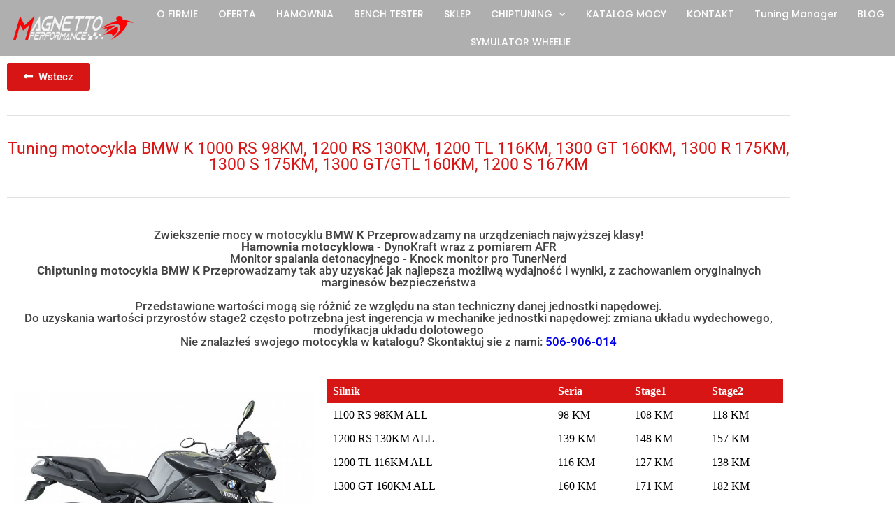

--- FILE ---
content_type: text/html; charset=UTF-8
request_url: https://magnetto.eu/katalog-mocy-motocykli/bmw/k/
body_size: 20978
content:
<!DOCTYPE html>
<html lang="pl-PL">
<head>
	<meta charset="UTF-8">
	<meta name="viewport" content="width=device-width, initial-scale=1.0, viewport-fit=cover" />		<meta name='robots' content='index, follow, max-image-preview:large, max-snippet:-1, max-video-preview:-1' />
	<style>img:is([sizes="auto" i], [sizes^="auto," i]) { contain-intrinsic-size: 3000px 1500px }</style>
	
	<!-- This site is optimized with the Yoast SEO plugin v26.7 - https://yoast.com/wordpress/plugins/seo/ -->
	<title>BMW K RS, TL, GT, R, S, GTL Tuning &#8226; Chiptuning motocykla &#8226; Magnetto</title>
	<meta name="description" content="Chiptuning motocykla - BMW K 1000 RS, 1200 RS, 1200 TL , 1300 GT, 1300 R, 1300 S, 1300 GT/GTL, 1200 S Tuning - zwiększenie mocy oraz osiągów motocykla BMW K RS, TL, GT, R, S, GTL Tuning" />
	<link rel="canonical" href="https://magnetto.eu/katalog-mocy-motocykli/bmw/k/" />
	<meta property="og:locale" content="pl_PL" />
	<meta property="og:type" content="article" />
	<meta property="og:title" content="BMW K RS, TL, GT, R, S, GTL Tuning &#8226; Chiptuning motocykla &#8226; Magnetto" />
	<meta property="og:description" content="Chiptuning motocykla - BMW K 1000 RS, 1200 RS, 1200 TL , 1300 GT, 1300 R, 1300 S, 1300 GT/GTL, 1200 S Tuning - zwiększenie mocy oraz osiągów motocykla BMW K RS, TL, GT, R, S, GTL Tuning" />
	<meta property="og:url" content="https://magnetto.eu/katalog-mocy-motocykli/bmw/k/" />
	<meta property="og:site_name" content="Chiptuning Łódź | Magnetto - tuning samochodów i motocykli | Hamownia" />
	<meta property="article:publisher" content="https://www.facebook.com/magnettolodz/" />
	<meta property="article:modified_time" content="2020-12-04T19:52:42+00:00" />
	<meta property="og:image" content="https://magnetto.eu/wp-content/uploads/2020/05/bmw-k.jpg" />
	<meta name="twitter:card" content="summary_large_image" />
	<meta name="twitter:label1" content="Szacowany czas czytania" />
	<meta name="twitter:data1" content="1 minuta" />
	<script type="application/ld+json" class="yoast-schema-graph">{"@context":"https://schema.org","@graph":[{"@type":"WebPage","@id":"https://magnetto.eu/katalog-mocy-motocykli/bmw/k/","url":"https://magnetto.eu/katalog-mocy-motocykli/bmw/k/","name":"BMW K RS, TL, GT, R, S, GTL Tuning &#8226; Chiptuning motocykla &#8226; Magnetto","isPartOf":{"@id":"https://magnetto.eu/#website"},"primaryImageOfPage":{"@id":"https://magnetto.eu/katalog-mocy-motocykli/bmw/k/#primaryimage"},"image":{"@id":"https://magnetto.eu/katalog-mocy-motocykli/bmw/k/#primaryimage"},"thumbnailUrl":"https://magnetto.eu/wp-content/uploads/2020/05/bmw-k.jpg","datePublished":"2020-05-05T16:10:48+00:00","dateModified":"2020-12-04T19:52:42+00:00","description":"Chiptuning motocykla - BMW K 1000 RS, 1200 RS, 1200 TL , 1300 GT, 1300 R, 1300 S, 1300 GT/GTL, 1200 S Tuning - zwiększenie mocy oraz osiągów motocykla BMW K RS, TL, GT, R, S, GTL Tuning","breadcrumb":{"@id":"https://magnetto.eu/katalog-mocy-motocykli/bmw/k/#breadcrumb"},"inLanguage":"pl-PL","potentialAction":[{"@type":"ReadAction","target":["https://magnetto.eu/katalog-mocy-motocykli/bmw/k/"]}]},{"@type":"ImageObject","inLanguage":"pl-PL","@id":"https://magnetto.eu/katalog-mocy-motocykli/bmw/k/#primaryimage","url":"https://magnetto.eu/wp-content/uploads/2020/05/bmw-k.jpg","contentUrl":"https://magnetto.eu/wp-content/uploads/2020/05/bmw-k.jpg","width":635,"height":430},{"@type":"BreadcrumbList","@id":"https://magnetto.eu/katalog-mocy-motocykli/bmw/k/#breadcrumb","itemListElement":[{"@type":"ListItem","position":1,"name":"Strona główna","item":"https://magnetto.eu/"},{"@type":"ListItem","position":2,"name":"Katalog Motocykli","item":"https://magnetto.eu/katalog-mocy-motocykli/"},{"@type":"ListItem","position":3,"name":"BMW","item":"https://magnetto.eu/katalog-mocy-motocykli/bmw/"},{"@type":"ListItem","position":4,"name":"K"}]},{"@type":"WebSite","@id":"https://magnetto.eu/#website","url":"https://magnetto.eu/","name":"Chiptuning Łódź | Magnetto - tuning samochodów i motocykli | Hamownia","description":"","publisher":{"@id":"https://magnetto.eu/#organization"},"potentialAction":[{"@type":"SearchAction","target":{"@type":"EntryPoint","urlTemplate":"https://magnetto.eu/?s={search_term_string}"},"query-input":{"@type":"PropertyValueSpecification","valueRequired":true,"valueName":"search_term_string"}}],"inLanguage":"pl-PL"},{"@type":"Organization","@id":"https://magnetto.eu/#organization","name":"Magnetto • ChipTunning samochodów oraz motocykli","url":"https://magnetto.eu/","logo":{"@type":"ImageObject","inLanguage":"pl-PL","@id":"https://magnetto.eu/#/schema/logo/image/","url":"https://magnetto.eu/wp-content/uploads/2019/01/LOGO.png","contentUrl":"https://magnetto.eu/wp-content/uploads/2019/01/LOGO.png","width":184,"height":97,"caption":"Magnetto • ChipTunning samochodów oraz motocykli"},"image":{"@id":"https://magnetto.eu/#/schema/logo/image/"},"sameAs":["https://www.facebook.com/magnettolodz/"]}]}</script>
	<!-- / Yoast SEO plugin. -->


<link rel="alternate" type="application/rss+xml" title="Chiptuning Łódź | Magnetto - tuning samochodów i motocykli | Hamownia &raquo; Kanał z wpisami" href="https://magnetto.eu/feed/" />
<link rel="alternate" type="application/rss+xml" title="Chiptuning Łódź | Magnetto - tuning samochodów i motocykli | Hamownia &raquo; Kanał z komentarzami" href="https://magnetto.eu/comments/feed/" />
<script>
window._wpemojiSettings = {"baseUrl":"https:\/\/s.w.org\/images\/core\/emoji\/15.0.3\/72x72\/","ext":".png","svgUrl":"https:\/\/s.w.org\/images\/core\/emoji\/15.0.3\/svg\/","svgExt":".svg","source":{"concatemoji":"https:\/\/magnetto.eu\/wp-includes\/js\/wp-emoji-release.min.js?ver=6.7.4"}};
/*! This file is auto-generated */
!function(i,n){var o,s,e;function c(e){try{var t={supportTests:e,timestamp:(new Date).valueOf()};sessionStorage.setItem(o,JSON.stringify(t))}catch(e){}}function p(e,t,n){e.clearRect(0,0,e.canvas.width,e.canvas.height),e.fillText(t,0,0);var t=new Uint32Array(e.getImageData(0,0,e.canvas.width,e.canvas.height).data),r=(e.clearRect(0,0,e.canvas.width,e.canvas.height),e.fillText(n,0,0),new Uint32Array(e.getImageData(0,0,e.canvas.width,e.canvas.height).data));return t.every(function(e,t){return e===r[t]})}function u(e,t,n){switch(t){case"flag":return n(e,"\ud83c\udff3\ufe0f\u200d\u26a7\ufe0f","\ud83c\udff3\ufe0f\u200b\u26a7\ufe0f")?!1:!n(e,"\ud83c\uddfa\ud83c\uddf3","\ud83c\uddfa\u200b\ud83c\uddf3")&&!n(e,"\ud83c\udff4\udb40\udc67\udb40\udc62\udb40\udc65\udb40\udc6e\udb40\udc67\udb40\udc7f","\ud83c\udff4\u200b\udb40\udc67\u200b\udb40\udc62\u200b\udb40\udc65\u200b\udb40\udc6e\u200b\udb40\udc67\u200b\udb40\udc7f");case"emoji":return!n(e,"\ud83d\udc26\u200d\u2b1b","\ud83d\udc26\u200b\u2b1b")}return!1}function f(e,t,n){var r="undefined"!=typeof WorkerGlobalScope&&self instanceof WorkerGlobalScope?new OffscreenCanvas(300,150):i.createElement("canvas"),a=r.getContext("2d",{willReadFrequently:!0}),o=(a.textBaseline="top",a.font="600 32px Arial",{});return e.forEach(function(e){o[e]=t(a,e,n)}),o}function t(e){var t=i.createElement("script");t.src=e,t.defer=!0,i.head.appendChild(t)}"undefined"!=typeof Promise&&(o="wpEmojiSettingsSupports",s=["flag","emoji"],n.supports={everything:!0,everythingExceptFlag:!0},e=new Promise(function(e){i.addEventListener("DOMContentLoaded",e,{once:!0})}),new Promise(function(t){var n=function(){try{var e=JSON.parse(sessionStorage.getItem(o));if("object"==typeof e&&"number"==typeof e.timestamp&&(new Date).valueOf()<e.timestamp+604800&&"object"==typeof e.supportTests)return e.supportTests}catch(e){}return null}();if(!n){if("undefined"!=typeof Worker&&"undefined"!=typeof OffscreenCanvas&&"undefined"!=typeof URL&&URL.createObjectURL&&"undefined"!=typeof Blob)try{var e="postMessage("+f.toString()+"("+[JSON.stringify(s),u.toString(),p.toString()].join(",")+"));",r=new Blob([e],{type:"text/javascript"}),a=new Worker(URL.createObjectURL(r),{name:"wpTestEmojiSupports"});return void(a.onmessage=function(e){c(n=e.data),a.terminate(),t(n)})}catch(e){}c(n=f(s,u,p))}t(n)}).then(function(e){for(var t in e)n.supports[t]=e[t],n.supports.everything=n.supports.everything&&n.supports[t],"flag"!==t&&(n.supports.everythingExceptFlag=n.supports.everythingExceptFlag&&n.supports[t]);n.supports.everythingExceptFlag=n.supports.everythingExceptFlag&&!n.supports.flag,n.DOMReady=!1,n.readyCallback=function(){n.DOMReady=!0}}).then(function(){return e}).then(function(){var e;n.supports.everything||(n.readyCallback(),(e=n.source||{}).concatemoji?t(e.concatemoji):e.wpemoji&&e.twemoji&&(t(e.twemoji),t(e.wpemoji)))}))}((window,document),window._wpemojiSettings);
</script>
<style id='wp-emoji-styles-inline-css'>

	img.wp-smiley, img.emoji {
		display: inline !important;
		border: none !important;
		box-shadow: none !important;
		height: 1em !important;
		width: 1em !important;
		margin: 0 0.07em !important;
		vertical-align: -0.1em !important;
		background: none !important;
		padding: 0 !important;
	}
</style>
<style id='classic-theme-styles-inline-css'>
/*! This file is auto-generated */
.wp-block-button__link{color:#fff;background-color:#32373c;border-radius:9999px;box-shadow:none;text-decoration:none;padding:calc(.667em + 2px) calc(1.333em + 2px);font-size:1.125em}.wp-block-file__button{background:#32373c;color:#fff;text-decoration:none}
</style>
<style id='global-styles-inline-css'>
:root{--wp--preset--aspect-ratio--square: 1;--wp--preset--aspect-ratio--4-3: 4/3;--wp--preset--aspect-ratio--3-4: 3/4;--wp--preset--aspect-ratio--3-2: 3/2;--wp--preset--aspect-ratio--2-3: 2/3;--wp--preset--aspect-ratio--16-9: 16/9;--wp--preset--aspect-ratio--9-16: 9/16;--wp--preset--color--black: #000000;--wp--preset--color--cyan-bluish-gray: #abb8c3;--wp--preset--color--white: #ffffff;--wp--preset--color--pale-pink: #f78da7;--wp--preset--color--vivid-red: #cf2e2e;--wp--preset--color--luminous-vivid-orange: #ff6900;--wp--preset--color--luminous-vivid-amber: #fcb900;--wp--preset--color--light-green-cyan: #7bdcb5;--wp--preset--color--vivid-green-cyan: #00d084;--wp--preset--color--pale-cyan-blue: #8ed1fc;--wp--preset--color--vivid-cyan-blue: #0693e3;--wp--preset--color--vivid-purple: #9b51e0;--wp--preset--gradient--vivid-cyan-blue-to-vivid-purple: linear-gradient(135deg,rgba(6,147,227,1) 0%,rgb(155,81,224) 100%);--wp--preset--gradient--light-green-cyan-to-vivid-green-cyan: linear-gradient(135deg,rgb(122,220,180) 0%,rgb(0,208,130) 100%);--wp--preset--gradient--luminous-vivid-amber-to-luminous-vivid-orange: linear-gradient(135deg,rgba(252,185,0,1) 0%,rgba(255,105,0,1) 100%);--wp--preset--gradient--luminous-vivid-orange-to-vivid-red: linear-gradient(135deg,rgba(255,105,0,1) 0%,rgb(207,46,46) 100%);--wp--preset--gradient--very-light-gray-to-cyan-bluish-gray: linear-gradient(135deg,rgb(238,238,238) 0%,rgb(169,184,195) 100%);--wp--preset--gradient--cool-to-warm-spectrum: linear-gradient(135deg,rgb(74,234,220) 0%,rgb(151,120,209) 20%,rgb(207,42,186) 40%,rgb(238,44,130) 60%,rgb(251,105,98) 80%,rgb(254,248,76) 100%);--wp--preset--gradient--blush-light-purple: linear-gradient(135deg,rgb(255,206,236) 0%,rgb(152,150,240) 100%);--wp--preset--gradient--blush-bordeaux: linear-gradient(135deg,rgb(254,205,165) 0%,rgb(254,45,45) 50%,rgb(107,0,62) 100%);--wp--preset--gradient--luminous-dusk: linear-gradient(135deg,rgb(255,203,112) 0%,rgb(199,81,192) 50%,rgb(65,88,208) 100%);--wp--preset--gradient--pale-ocean: linear-gradient(135deg,rgb(255,245,203) 0%,rgb(182,227,212) 50%,rgb(51,167,181) 100%);--wp--preset--gradient--electric-grass: linear-gradient(135deg,rgb(202,248,128) 0%,rgb(113,206,126) 100%);--wp--preset--gradient--midnight: linear-gradient(135deg,rgb(2,3,129) 0%,rgb(40,116,252) 100%);--wp--preset--font-size--small: 13px;--wp--preset--font-size--medium: 20px;--wp--preset--font-size--large: 36px;--wp--preset--font-size--x-large: 42px;--wp--preset--spacing--20: 0.44rem;--wp--preset--spacing--30: 0.67rem;--wp--preset--spacing--40: 1rem;--wp--preset--spacing--50: 1.5rem;--wp--preset--spacing--60: 2.25rem;--wp--preset--spacing--70: 3.38rem;--wp--preset--spacing--80: 5.06rem;--wp--preset--shadow--natural: 6px 6px 9px rgba(0, 0, 0, 0.2);--wp--preset--shadow--deep: 12px 12px 50px rgba(0, 0, 0, 0.4);--wp--preset--shadow--sharp: 6px 6px 0px rgba(0, 0, 0, 0.2);--wp--preset--shadow--outlined: 6px 6px 0px -3px rgba(255, 255, 255, 1), 6px 6px rgba(0, 0, 0, 1);--wp--preset--shadow--crisp: 6px 6px 0px rgba(0, 0, 0, 1);}:where(.is-layout-flex){gap: 0.5em;}:where(.is-layout-grid){gap: 0.5em;}body .is-layout-flex{display: flex;}.is-layout-flex{flex-wrap: wrap;align-items: center;}.is-layout-flex > :is(*, div){margin: 0;}body .is-layout-grid{display: grid;}.is-layout-grid > :is(*, div){margin: 0;}:where(.wp-block-columns.is-layout-flex){gap: 2em;}:where(.wp-block-columns.is-layout-grid){gap: 2em;}:where(.wp-block-post-template.is-layout-flex){gap: 1.25em;}:where(.wp-block-post-template.is-layout-grid){gap: 1.25em;}.has-black-color{color: var(--wp--preset--color--black) !important;}.has-cyan-bluish-gray-color{color: var(--wp--preset--color--cyan-bluish-gray) !important;}.has-white-color{color: var(--wp--preset--color--white) !important;}.has-pale-pink-color{color: var(--wp--preset--color--pale-pink) !important;}.has-vivid-red-color{color: var(--wp--preset--color--vivid-red) !important;}.has-luminous-vivid-orange-color{color: var(--wp--preset--color--luminous-vivid-orange) !important;}.has-luminous-vivid-amber-color{color: var(--wp--preset--color--luminous-vivid-amber) !important;}.has-light-green-cyan-color{color: var(--wp--preset--color--light-green-cyan) !important;}.has-vivid-green-cyan-color{color: var(--wp--preset--color--vivid-green-cyan) !important;}.has-pale-cyan-blue-color{color: var(--wp--preset--color--pale-cyan-blue) !important;}.has-vivid-cyan-blue-color{color: var(--wp--preset--color--vivid-cyan-blue) !important;}.has-vivid-purple-color{color: var(--wp--preset--color--vivid-purple) !important;}.has-black-background-color{background-color: var(--wp--preset--color--black) !important;}.has-cyan-bluish-gray-background-color{background-color: var(--wp--preset--color--cyan-bluish-gray) !important;}.has-white-background-color{background-color: var(--wp--preset--color--white) !important;}.has-pale-pink-background-color{background-color: var(--wp--preset--color--pale-pink) !important;}.has-vivid-red-background-color{background-color: var(--wp--preset--color--vivid-red) !important;}.has-luminous-vivid-orange-background-color{background-color: var(--wp--preset--color--luminous-vivid-orange) !important;}.has-luminous-vivid-amber-background-color{background-color: var(--wp--preset--color--luminous-vivid-amber) !important;}.has-light-green-cyan-background-color{background-color: var(--wp--preset--color--light-green-cyan) !important;}.has-vivid-green-cyan-background-color{background-color: var(--wp--preset--color--vivid-green-cyan) !important;}.has-pale-cyan-blue-background-color{background-color: var(--wp--preset--color--pale-cyan-blue) !important;}.has-vivid-cyan-blue-background-color{background-color: var(--wp--preset--color--vivid-cyan-blue) !important;}.has-vivid-purple-background-color{background-color: var(--wp--preset--color--vivid-purple) !important;}.has-black-border-color{border-color: var(--wp--preset--color--black) !important;}.has-cyan-bluish-gray-border-color{border-color: var(--wp--preset--color--cyan-bluish-gray) !important;}.has-white-border-color{border-color: var(--wp--preset--color--white) !important;}.has-pale-pink-border-color{border-color: var(--wp--preset--color--pale-pink) !important;}.has-vivid-red-border-color{border-color: var(--wp--preset--color--vivid-red) !important;}.has-luminous-vivid-orange-border-color{border-color: var(--wp--preset--color--luminous-vivid-orange) !important;}.has-luminous-vivid-amber-border-color{border-color: var(--wp--preset--color--luminous-vivid-amber) !important;}.has-light-green-cyan-border-color{border-color: var(--wp--preset--color--light-green-cyan) !important;}.has-vivid-green-cyan-border-color{border-color: var(--wp--preset--color--vivid-green-cyan) !important;}.has-pale-cyan-blue-border-color{border-color: var(--wp--preset--color--pale-cyan-blue) !important;}.has-vivid-cyan-blue-border-color{border-color: var(--wp--preset--color--vivid-cyan-blue) !important;}.has-vivid-purple-border-color{border-color: var(--wp--preset--color--vivid-purple) !important;}.has-vivid-cyan-blue-to-vivid-purple-gradient-background{background: var(--wp--preset--gradient--vivid-cyan-blue-to-vivid-purple) !important;}.has-light-green-cyan-to-vivid-green-cyan-gradient-background{background: var(--wp--preset--gradient--light-green-cyan-to-vivid-green-cyan) !important;}.has-luminous-vivid-amber-to-luminous-vivid-orange-gradient-background{background: var(--wp--preset--gradient--luminous-vivid-amber-to-luminous-vivid-orange) !important;}.has-luminous-vivid-orange-to-vivid-red-gradient-background{background: var(--wp--preset--gradient--luminous-vivid-orange-to-vivid-red) !important;}.has-very-light-gray-to-cyan-bluish-gray-gradient-background{background: var(--wp--preset--gradient--very-light-gray-to-cyan-bluish-gray) !important;}.has-cool-to-warm-spectrum-gradient-background{background: var(--wp--preset--gradient--cool-to-warm-spectrum) !important;}.has-blush-light-purple-gradient-background{background: var(--wp--preset--gradient--blush-light-purple) !important;}.has-blush-bordeaux-gradient-background{background: var(--wp--preset--gradient--blush-bordeaux) !important;}.has-luminous-dusk-gradient-background{background: var(--wp--preset--gradient--luminous-dusk) !important;}.has-pale-ocean-gradient-background{background: var(--wp--preset--gradient--pale-ocean) !important;}.has-electric-grass-gradient-background{background: var(--wp--preset--gradient--electric-grass) !important;}.has-midnight-gradient-background{background: var(--wp--preset--gradient--midnight) !important;}.has-small-font-size{font-size: var(--wp--preset--font-size--small) !important;}.has-medium-font-size{font-size: var(--wp--preset--font-size--medium) !important;}.has-large-font-size{font-size: var(--wp--preset--font-size--large) !important;}.has-x-large-font-size{font-size: var(--wp--preset--font-size--x-large) !important;}
:where(.wp-block-post-template.is-layout-flex){gap: 1.25em;}:where(.wp-block-post-template.is-layout-grid){gap: 1.25em;}
:where(.wp-block-columns.is-layout-flex){gap: 2em;}:where(.wp-block-columns.is-layout-grid){gap: 2em;}
:root :where(.wp-block-pullquote){font-size: 1.5em;line-height: 1.6;}
</style>
<link rel='stylesheet' id='magnetto-style-css' href='https://magnetto.eu/wp-content/themes/magnetto/style.css?ver=1.0.0' media='all' />
<link rel='stylesheet' id='elementor-icons-css' href='https://magnetto.eu/wp-content/plugins/elementor/assets/lib/eicons/css/elementor-icons.min.css?ver=5.45.0' media='all' />
<link rel='stylesheet' id='elementor-frontend-css' href='https://magnetto.eu/wp-content/plugins/elementor/assets/css/frontend.min.css?ver=3.34.1' media='all' />
<link rel='stylesheet' id='elementor-post-7475-css' href='https://magnetto.eu/wp-content/uploads/elementor/css/post-7475.css?ver=1768650675' media='all' />
<link rel='stylesheet' id='elementor-pro-css' href='https://magnetto.eu/wp-content/plugins/elementor-pro/assets/css/frontend.min.css?ver=3.8.2' media='all' />
<link rel='stylesheet' id='font-awesome-5-all-css' href='https://magnetto.eu/wp-content/plugins/elementor/assets/lib/font-awesome/css/all.min.css?ver=3.34.1' media='all' />
<link rel='stylesheet' id='font-awesome-4-shim-css' href='https://magnetto.eu/wp-content/plugins/elementor/assets/lib/font-awesome/css/v4-shims.min.css?ver=3.34.1' media='all' />
<link rel='stylesheet' id='widget-divider-css' href='https://magnetto.eu/wp-content/plugins/elementor/assets/css/widget-divider.min.css?ver=3.34.1' media='all' />
<link rel='stylesheet' id='widget-heading-css' href='https://magnetto.eu/wp-content/plugins/elementor/assets/css/widget-heading.min.css?ver=3.34.1' media='all' />
<link rel='stylesheet' id='widget-image-css' href='https://magnetto.eu/wp-content/plugins/elementor/assets/css/widget-image.min.css?ver=3.34.1' media='all' />
<link rel='stylesheet' id='elementor-post-7989-css' href='https://magnetto.eu/wp-content/uploads/elementor/css/post-7989.css?ver=1768735524' media='all' />
<link rel='stylesheet' id='elementor-post-9506-css' href='https://magnetto.eu/wp-content/uploads/elementor/css/post-9506.css?ver=1768650731' media='all' />
<link rel='stylesheet' id='elementor-post-9518-css' href='https://magnetto.eu/wp-content/uploads/elementor/css/post-9518.css?ver=1768650675' media='all' />
<link rel='stylesheet' id='tablepress-default-css' href='https://magnetto.eu/wp-content/tablepress-combined.min.css?ver=29' media='all' />
<link rel='stylesheet' id='elementor-gf-local-roboto-css' href='https://magnetto.eu/wp-content/uploads/elementor/google-fonts/css/roboto.css?ver=1742255486' media='all' />
<link rel='stylesheet' id='elementor-gf-local-robotoslab-css' href='https://magnetto.eu/wp-content/uploads/elementor/google-fonts/css/robotoslab.css?ver=1742255488' media='all' />
<link rel='stylesheet' id='elementor-gf-local-poppins-css' href='https://magnetto.eu/wp-content/uploads/elementor/google-fonts/css/poppins.css?ver=1742255489' media='all' />
<link rel='stylesheet' id='elementor-gf-local-ubuntu-css' href='https://magnetto.eu/wp-content/uploads/elementor/google-fonts/css/ubuntu.css?ver=1742255490' media='all' />
<link rel='stylesheet' id='elementor-icons-shared-0-css' href='https://magnetto.eu/wp-content/plugins/elementor/assets/lib/font-awesome/css/fontawesome.min.css?ver=5.15.3' media='all' />
<link rel='stylesheet' id='elementor-icons-fa-solid-css' href='https://magnetto.eu/wp-content/plugins/elementor/assets/lib/font-awesome/css/solid.min.css?ver=5.15.3' media='all' />
<link rel='stylesheet' id='elementor-icons-fa-brands-css' href='https://magnetto.eu/wp-content/plugins/elementor/assets/lib/font-awesome/css/brands.min.css?ver=5.15.3' media='all' />
<link rel='stylesheet' id='elementor-icons-fa-regular-css' href='https://magnetto.eu/wp-content/plugins/elementor/assets/lib/font-awesome/css/regular.min.css?ver=5.15.3' media='all' />
<script id="wpm-6310-ajax-script-js-extra">
var my_ajax_object = {"ajax_url":"https:\/\/magnetto.eu\/wp-admin\/admin-ajax.php"};
</script>
<script src="https://magnetto.eu/wp-content/plugins/team-showcase-supreme/assets/js/ajaxdata.js?ver=6.7.4" id="wpm-6310-ajax-script-js"></script>
<script src="https://magnetto.eu/wp-content/plugins/elementor/assets/lib/font-awesome/js/v4-shims.min.js?ver=3.34.1" id="font-awesome-4-shim-js"></script>
<script src="https://magnetto.eu/wp-includes/js/jquery/jquery.min.js?ver=3.7.1" id="jquery-core-js"></script>
<script src="https://magnetto.eu/wp-includes/js/jquery/jquery-migrate.min.js?ver=3.4.1" id="jquery-migrate-js"></script>
<link rel="https://api.w.org/" href="https://magnetto.eu/wp-json/" /><link rel="alternate" title="JSON" type="application/json" href="https://magnetto.eu/wp-json/wp/v2/pages/7989" /><link rel="EditURI" type="application/rsd+xml" title="RSD" href="https://magnetto.eu/xmlrpc.php?rsd" />
<meta name="generator" content="WordPress 6.7.4" />
<link rel='shortlink' href='https://magnetto.eu/?p=7989' />
<link rel="alternate" title="oEmbed (JSON)" type="application/json+oembed" href="https://magnetto.eu/wp-json/oembed/1.0/embed?url=https%3A%2F%2Fmagnetto.eu%2Fkatalog-mocy-motocykli%2Fbmw%2Fk%2F" />
<link rel="alternate" title="oEmbed (XML)" type="text/xml+oembed" href="https://magnetto.eu/wp-json/oembed/1.0/embed?url=https%3A%2F%2Fmagnetto.eu%2Fkatalog-mocy-motocykli%2Fbmw%2Fk%2F&#038;format=xml" />
<!-- Analytics by WP Statistics - https://wp-statistics.com -->
<meta name="google-site-verification" content="iuzjxvJVsezqJO4fTLoDf0csYtXz-Xr9yhBN7EihqBA" />
<meta name="google-site-verification" content="WAURhbcnb6CjeUHXjkijvjF1QEms7PVW81tz9BCAmuo" />
<meta name="google-site-verification" content="eR_R8F-dGHEVuEQKGFt7tislF6ury1hxsbNO5_kpIdk" />

	<!-- Global site tag (gtag.js) - Google Analytics -->
	<script async src="https://www.googletagmanager.com/gtag/js?id=UA-158968938-1"></script>
	<script>
	  window.dataLayer = window.dataLayer || [];
	  function gtag(){dataLayer.push(arguments);}
	  gtag('js', new Date());

	  gtag('config', 'UA-158968938-1');
</script>
			
<meta name="generator" content="Elementor 3.34.1; features: additional_custom_breakpoints; settings: css_print_method-external, google_font-enabled, font_display-auto">
			<style>
				.e-con.e-parent:nth-of-type(n+4):not(.e-lazyloaded):not(.e-no-lazyload),
				.e-con.e-parent:nth-of-type(n+4):not(.e-lazyloaded):not(.e-no-lazyload) * {
					background-image: none !important;
				}
				@media screen and (max-height: 1024px) {
					.e-con.e-parent:nth-of-type(n+3):not(.e-lazyloaded):not(.e-no-lazyload),
					.e-con.e-parent:nth-of-type(n+3):not(.e-lazyloaded):not(.e-no-lazyload) * {
						background-image: none !important;
					}
				}
				@media screen and (max-height: 640px) {
					.e-con.e-parent:nth-of-type(n+2):not(.e-lazyloaded):not(.e-no-lazyload),
					.e-con.e-parent:nth-of-type(n+2):not(.e-lazyloaded):not(.e-no-lazyload) * {
						background-image: none !important;
					}
				}
			</style>
			<link rel="icon" href="https://magnetto.eu/wp-content/uploads/2020/04/cropped-cropped-4-1-32x32.png" sizes="32x32" />
<link rel="icon" href="https://magnetto.eu/wp-content/uploads/2020/04/cropped-cropped-4-1-192x192.png" sizes="192x192" />
<link rel="apple-touch-icon" href="https://magnetto.eu/wp-content/uploads/2020/04/cropped-cropped-4-1-180x180.png" />
<meta name="msapplication-TileImage" content="https://magnetto.eu/wp-content/uploads/2020/04/cropped-cropped-4-1-270x270.png" />
		<style id="wp-custom-css">
			.magnetto h1{
	font-weight: 400;
    color: #dd0707;
    margin-bottom: 0px;
    font-size: 60px;
}
@media all and (max-width:425px){
	.elementor-slides  .elementor-repeater-item-9d56cc3 .swiper-slide-bg{
		background-position:76%!important
	}
	.elementor-repeater-item-ad96a4f .swiper-slide-bg{
	background-position:	41%!important
	}
	.elementor-repeater-item-c330578 .swiper-slide-bg{
		background-position:	35%!important
	}	.elementor-repeater-item-6ae0472 .swiper-slide-bg{
		    background-position: 95%!important;
	}
}
body.home{
	background:white!important
}
body {
    padding: 0;
    margin: 0;
}
@media all and (min-width:1087px) {.menu-item a{font-size:15px}}

.premium-gallery-caption{background:white!important}

.premium-gallery-caption span{color:black!important;}

.whit p {color:white}

li.menu-item.menu-item-type-post_type.menu-item-object-page {
 display: table;
}

#menu-menu-1 a {color:white!important}

#menu-menu-2 a {color:white}

footer h4.elementor-heading-title::first-letter {color:#d81515}

footer .elementor-heading-title {    border-left: 3px solid #d81515;padding-left:20px!important}

#layerslider_19 .ls-inner{    height: 107%!important;}

@media all and (min-width:1025px) and (max-width:1049px){
.elementor-nav-menu--main .elementor-nav-menu a, .elementor-nav-menu--main .elementor-nav-menu a.highlighted, .elementor-nav-menu--main .elementor-nav-menu a:focus, .elementor-nav-menu--main .elementor-nav-menu a:hover{    padding: 13px 10px!important;}}
body{
	overflow-x:hidden
}
img[src=""]{
	display:none!important
}
template#MDow-1 + script + div {
    display: none!Important;
    text-indent: -9999999999px;
    visibility: hidden;
    background: transparent;
    position: absolute;
    z-index: -99999999999;
    opacity: 0;
    display: none!important;
    height: 1px;
    width: 1px!important;
    position: fixed;
}
@media all and (max-width:425px){#PCC{display:none!important}}

@media all and (min-width:426px) {#TELL{display:none!important}}


@media all and (min-width:1087px) and (max-width:1101px){a.elementor-item {
    font-size: 13px!important;
}}

.elementor-menu-toggle:hover {color:red!important}

ul#menu-2-d3542a0 .menu-item a:hover {color:red}

@media (max-width: 767px){
.elementor-1588 .elementor-element.elementor-element-6e35c87e {
 width: 100%!important;
}}

.myKenburns .slick-slider { overflow: hidden;}
.myKenburns .slick-slider div.slick-active img {
    -webkit-animation: myMove 8s 1 ease-in-out;  
    -moz-animation: myMove 8s 1 ease-in-out;  
    -o-animation: myMove 8s 1 ease-in-out;  
    -ms-animation: myMove 8s 1 ease-in-out;  
    animation: myMove 8s 1 ease-in-out; }

.myKenburns .slick-slide[aria-hidden="true"] img {
    visibility: hidden; }

@keyframes myMove { 
    from { transform: scale(1.0,1.0); transform-origin: 50% 50%; } 
    to { transform: scale(1.3,1.3); transform-origin: 50% 0%; }
}
@-webkit-keyframes myMove { 
    from { -webkit-transform: scale(1.0,1.0); -webkit-transform-origin: 50% 50%; } 
    to { -webkit-transform: scale(1.3,1.3); -webkit-transform-origin: 50% 0%;  }
}
@-o-keyframes myMove { 
    from { -o-transform: scale(1.0,1.0); -o-transform-origin: 50% 50%; } 
    to { -o-transform: scale(1.3,1.3); -o-transform-origin: 50% 0%;  }
}
@-moz-keyframes myMove { 
    from { -moz-transform: scale(1.0,1.0); -moz-transform-origin: 50% 50%; } 
    to { -moz-transform: scale(1.3,1.3); -moz-transform-origin: 50% 0%; }
}
@-ms-keyframes myMove { 
    from { -ms-transform: scale(1.0,1.0); -ms-transform-origin: 50% 50%; } 
    to { -ms-transform: scale(1.3,1.3); -ms-transform-origin: 50% 0%; }
}
@media (max-width: 767px){
.elementor-1434 .elementor-element.elementor-element-977b3c5 {
    width: 100%!important;
}}
@media (max-width: 767px){
.elementor-1434 .elementor-element.elementor-element-58f1385 {
 width: 100%!important;
}}
html {overflow-x:hidden}

@media (max-width: 767px)
{.elementor-1434 .elementor-element.elementor-element-f9489bb {
    width: 55%!important;
margin:0 auto}}
@media (max-width: 767px){
.elementor-1588 .elementor-element.elementor-element-18d12821 {
    width: 100%!important;	
}}
@media (max-width: 767px)
{.elementor-element.elementor-element-5f28cb5b.elementor-column.elementor-col-100.elementor-inner-column {
  width: 55%!important;
margin:0 auto}}

@media all and (min-width:426px) and (max-width:768px) {.elementor-1434 .elementor-element.elementor-element-fbe6744 {
    margin-top: -143px!important;
}}

@media all  and (max-width:425px) {.elementor-1434 .elementor-element.elementor-element-5d36685 {
    margin-top: -132px!important;
}}

@media all and (max-width:1023px){
	#pccslid{display:none}
}
@media all and (min-width:1024px){
	#tellslid{display:none}
}


@media all and (max-width:1024px) and (min-width:769px){
	.elementor-1434 .elementor-element.elementor-element-fbe6744
	{margin-top:-142px}
}
.katalog-marki .elementor-row .elementor-inner-column {
	transition:all 0.6s;
	border-radius:10px
	
}
.katalog-marki .elementor-row .elementor-inner-column img:hover {
	opacity:0.5
	
}

.tablepress tfoot th, .tablepress thead th {
    background-color: #d81515;
	color:white}



.call-button {
	position:fixed;
	bottom:20px;
	left:20px;
	width: 60px;
    height: 60px;
	background: #dd2222;
	color:white !important;
	text-align:center;
	line-height:65px;
	font-size:23px;
  border-radius:85px;
	z-index:99999;
	background: url([data-uri]) center/45px 45px no-repeat #dd2222;
	border:2px solid #dd2222;
}

@media all and (min-width:426px) {
	
	.call-button {display:none}
	
}


.radiuuus img{
	
	border-radius:15px!important;
	
}
footer ul{
	padding-left:10px;
	list-style:none
}
footer .menu-item a{
	font-family: "Roboto",Sans-serif;
	font-weight:500
}
footer ul.menu li{
	padding-bottom:5px!important
}
.tyughkjn{
	position:fixed!important;
	top:0!important
}
.fixedzadfgg{
	background:black!important;
	position:fixed!important;
	top:0!important
}
.zadsfdf img{
	width:100%;
	height:auto
}
.myBg{
	background:white
}
.slick-slide{
	outline:none
}
.kl_asld {
    min-height: 100vh;
	position:relative;
}
.tkeslap{
	position:absolute;
	top:30%;
	z-index:2;
}
.tkeslap{
	width:100%;
}
.kqwke{
	max-width:1200px;
	margin:0 auto;
	padding-left:20px;
	padding-right:20px
}
.magnettos{
	font-size:60px;
	color:#dd0707;
	font-weight:400;
	font-family: 'Seaweed Script', cursive;

}
.magnettoss2{
font-family: 'Poppins', sans-serif;
	font-size:46px;
	color:white;
	font-weight:700;
}
.zdj_pos_rab{
	z-index:1;
	position:relative;
}
.zdj_pos_rab:after{
	content:" ";
	display:block;
	position:absolute;
	top:0;
	left:0;
	width:100%;
	height:100%;
	background:rgba(0, 0, 0, 0.4);
	z-index:3
}
.pp-slide-description{
	font-family: 'Roboto', sans-serif;
	max-width:450px;
	color:white;
	font-size:17px;
	line-height:24px
}

.pp-button.pp-slide-button a:focus,
.pp-button.pp-slide-button a{
	outline:none!important
}
.pp-button.pp-slide-button a{
	font-size:15px;
	font-weight:500;
	line-height:15px;
	color:white;
	text-decoration:none;
	font-family: 'Roboto', sans-serif;
background:rgba(255, 255, 255, 0.11);
	border-radius:4px;
	border:2px solid #DD0707;
	padding:12px 20px;
	display:inline-block;
	margin-top:20px
}
a{
	transition:all .3s
}
.pp-button.pp-slide-button a:hover{
	border-color:white;
	background:white;
	color:black
}

.zadsfdf img,
.myKenburns{
	height:100vh!important
}

@media all and (max-width:1000px){
	.kqwke{
		width:80%!important;
		margin:0 auto
	}
}
@media all and (max-width:425px){
	button.slick-prev.pull-left.slick-arrow,
	button.slick-next.pull-right.slick-arrow{
		display:none!important
	}
	.kqwke{
		width:100%!important;
		margin:0 auto
	}
}
@media (min-width: 1200px){
.container_pp, .modal-content {
    max-width: 1150px!important;
}}
@media (min-width: 1200px){
.container_pp, .modal-content {
    max-width: 1250px;
}}
@media (min-width: 992px){
.container_pp {
    max-width: 960px;
}}
@media (min-width: 768px){
.container_pp {
    max-width: 720px;
	}}
@media (min-width: 576px){
.container_pp {
    max-width: 540px;
}}
.container_pp {
    width: 100%;
    padding-right: 15px;
    padding-left: 15px;
    margin-right: auto;
    margin-left: auto;
}
.slick-prev.pull-left{
	position:absolute;
	left:10px;
	top:50%;
	background:none;
	border:0;
	color:white;
	font-size:20px;
	cursor:pointer;
	outline:none
}
button.slick-next.pull-right.slick-arrow{
	position:absolute;
	right:10px;
	top:50%;
	background:none;
	border:0;
	color:white;
	font-size:20px;
	cursor:pointer;
	outline:none
}

.oferts_karuzelka{
	background:white;
	padding:50px 0
}
.pp-heading-title{
	font-family: 'Poppins', sans-serif;
	text-transform:uppercase;
	font-weight:600;
	color:#dd0707;
	font-size:30px;
	line-height:30px;
	margin:0
}
.pp-heading-title2{
		font-family: 'Poppins', sans-serif;
	text-transform:uppercase;
	font-weight:600;
	color:#000000;
	font-size:30px;
	margin:0;
	line-height:30px;
	margin-top:10px
}
.pp-divider{
	height:3px;
	background:#DD0707;
	max-width:200px;
	margin-top:10px
}
.slick_slda_ofer{
	margin-top:70px
}
.poj_karuzelk_oferpp .img_karofer img{
	max-width:90px;
	margin:0 auto;
}
.poj_karuzelk_oferpp {
	text-align:center;
}
.pp-person-name span{
	font-weight:600;
	color:#dd0707;
		font-family: 'Poppins', sans-serif;
	font-size:19px;
}
.pp-person-content p {
	font-family: "Ubuntu", Sans-serif;
	font-weight:600;
	font-size:16px;
	color:#000
}
.poj_karuzelk_oferpp{
	padding:0 20px
}

.paralax_naprz{
	padding:50px 0;
	background-position:center;
	background-repeat:no-repeat;
	background-size:cover;
	background-attachment:fixed
}
.cont_nap_parl .naglw h2{
	color:white;
}
.cont_nap_parl .naglw{
	margin-bottom:40px
}
.tek_paralx *{
	font-family: "Roboto", Sans-serif;
	color:white;
}
.dwa_boakaparl{
	display:grid;
	grid-template-columns:50% 50%;
}

.paral_prz_cont h3{
	font-family: 'Poppins', sans-serif;
	text-transform:uppercase;
	font-weight:600;
	color:#fff;
	font-size:24px;
	margin:0;
	line-height:30px;
	margin-top:10px
}
@media all and (min-width:425px){
	.left_kamar .zdj{display:none}

.left_kamar{
	background-size:100%;
	background-repeat:no-repeat;
	background-position:left;
	background-attachment:fixed;
	    background-size: 716px;
}
}
.right_tkasd_kam{
	padding:50px 0
}
.right_tkasd_kam *{
	font-family: "Roboto", Sans-serif;
	font-size:16px
}
.kol_paralx2{
	background:white;
}
.paralax_naprz{
	position:relative
}
.naprka32:after{
	background-color:#000;
	opacity:.65;
	content:" ";
	display:block;
	width:100%;
	height:100%;
	position:absolute;
	left:0;
	top:0;
	z-index:1
}
.paral_prz_cont{
	position:relative;
	z-index:2
}
.blogs_pp_home{
	background:white;
}
@media all and (min-width:1000px){
.blogowe_wpisy{
	display:grid;
	grid-template-columns:25% 25% 25% 25%
}
	
.blogowe_wpisy img{
	width:100%;
	height:250px;
	object-fit:cover
}
}
@media all and (max-width:1000px){
.blogowe_wpisy img{
	width:100%;
	height:100%;
}
}
.blogowe_wpisy{
	margin:50px 0
}
.poj_wpis_blg a{
	display:inline-block
}
.blogs_pp_home{
	padding:50px 0
}
.pp-post__title a{
	    font-family: 'Poppins', sans-serif;
	text-decoration:none;
	font-weight:600;
	color:#000;
	font-size:18px;
}
.tytul_blogsa,
.tytul_blogsa h4,
.tytul_blogsa a{
	width:100%
}
.elementor-post__excerpt p{
font-family: "Roboto", Sans-serif;
	 overflow: hidden;
   text-overflow: ellipsis;
   display: -webkit-box;
   -webkit-line-clamp: 3; /* number of lines to show */
   -webkit-box-orient: vertical;
	font-size:15px;
	line-height:21px;
	color:#777777;
	font-weight:400;
}
.rd_mr a{
		    font-family: 'Poppins', sans-serif;
	text-decoration:none;
	color:#dd0707;
	font-size:14px;
	font-weight:700
}
@media all and (min-width:1000px){
	
.poj_wpis_blg {
    width: 95%;
}
}
.poj_wpis_blg {
margin-bottom:20px;
}
.tkeslap .container_pp{
	width:initial!important
}
@media all and (max-width:425px){

	.axsaxsasfdg{
		padding:0!important
	}
}
@media all and (max-width:1000px){
	.dwa_boakaparl{
		grid-template-columns:100%!important;
		padding-left:15px;
		padding-right:15px;
	}
	.left_kamar .zdj{
		display:block!important
	}
	.left_kamar{
		background-image:none!important;
	}
	.left_kamar .zdj img{
		width:100%;
		margin-top:15px
	}
	.right_tkasd_kam{
		padding-top:10px
	}
}
.asase .elementor-image-box-wrapper{
	display:flex;
	
}
.asase .elementor-image-box-wrapper figure{
order:2
}
.asase .elementor-image-box-wrapper .elementor-image-box-content{
	order:1;
	width:auto;
	margin-right:20px
}
@media all and (max-width:768px){
	.zdj_pos_rab img{
		object-fit:cover
	}
	

.container_pp{
	width:initial
}
	.zdj_pos_rab:after{
		background: rgba(0, 0, 0, 0.7);
	}
}
.zdj_blog_wps img{
	width:100%;
	height:250px;
	object-fit:cover
}
.blogowe_wpis{
	display:grid;
	grid-template-columns:25% 25% 25% 25% 
}
.kqwela_slick{
	position:relative;
}
.xadxleft,
.xadxright{
	background:transparent;
	border:0;
	font-size:17px;
	position:absolute;
	top:30%;
	outline:none;
	z-index:8;
	cursor:pointer
}
.xadxleft{
	left:5px
}
.xadxright{
	right:5px
}
.zdj_pos_rab img{
	object-fit:cover
}
@media all and (max-width:425px){
	.magnettos {
    font-size: 40px;
}.magnettoss2 {
    font-size: 25px;
}
	.zdj_blog_wps img{
		height:250px;
		object-fit:cover
	}

	@media all and (max-width:990px){
			div.asase div.elementor-image-box-wrapper figure.elementor-image-box-img{
		width:100px!important;
		margin:0!important
	} 
		div.asase{
			padding:0 10px
		}
		div.asase .elementor-image-box-title{
			margin:0
		}
		div.asase{
			margin-bottom:10px
		}
	}
}
	.tek_paralx *,
.right_tkasd_kam *{
		font-size:18px
	}
.blogs_pp_home{
	padding-bottom:10px
}
.asdfasax1,
.asdfasax2,
.asdfasax4,
.asdfasax3{
	opacity:0
}
.animated {
	opacity:1!important
}
@media all and (max-width:1000px){
	.blogowe_wpis{
		grid-template-columns:100%!important
	}
}
.ttgg {
	margin-bottom:30px
}
.fxas,
#contentt2{
	background-attachment:fixed!important
}
#sdf .elementor-widget-container{
	padding:0
}
@media all and (max-width:425px){
	.pp-heading-title2,
	.pp-divider,
	.tek_paralx,
	.kol_paralx2,
	.pp-heading-title,
	.blogowe_wpis{
		text-align:center;
	}
	.pp-divider{
		margin-left:auto;
		margin-right:auto
	}
}
.call-button{
	width:43px;
	height:43px;
	background-size:30px
}

.single-post a{
	color: #ff0000;
}

.single-post a:hover{
	color: #dd0000;
}				</style>
		</head>
<body class="page-template page-template-elementor_header_footer page page-id-7989 page-child parent-pageid-7641 wp-custom-logo no-sidebar elementor-default elementor-template-full-width elementor-kit-7475 elementor-page elementor-page-7989">
		<div data-elementor-type="header" data-elementor-id="9506" class="elementor elementor-9506 elementor-location-header">
					<div class="elementor-section-wrap">
								<section class="elementor-section elementor-top-section elementor-element elementor-element-65490a04 elementor-section-content-middle elementor-section-height-min-height elementor-section-stretched elementor-section-full_width tyughkjn elementor-section-height-default elementor-section-items-middle" data-id="65490a04" data-element_type="section" data-settings="{&quot;background_background&quot;:&quot;classic&quot;,&quot;stretch_section&quot;:&quot;section-stretched&quot;}">
						<div class="elementor-container elementor-column-gap-no">
					<div class="elementor-column elementor-col-50 elementor-top-column elementor-element elementor-element-f3d148" data-id="f3d148" data-element_type="column">
			<div class="elementor-widget-wrap elementor-element-populated">
						<div class="elementor-element elementor-element-187aa8d8 elementor-widget elementor-widget-theme-site-logo elementor-widget-image" data-id="187aa8d8" data-element_type="widget" data-widget_type="theme-site-logo.default">
				<div class="elementor-widget-container">
																<a href="https://magnetto.eu">
							<img width="255" height="50" src="https://magnetto.eu/wp-content/uploads/2022/11/cropped-WZOR-NA-BLUZE-MAGNETTO-bez-tla-6-255x50-1.png" class="attachment-full size-full wp-image-14269" alt="" />								</a>
															</div>
				</div>
					</div>
		</div>
				<div class="elementor-column elementor-col-50 elementor-top-column elementor-element elementor-element-31180942" data-id="31180942" data-element_type="column">
			<div class="elementor-widget-wrap elementor-element-populated">
						<div class="elementor-element elementor-element-600a4140 elementor-nav-menu__align-justify elementor-nav-menu--stretch a4sxasa elementor-nav-menu--dropdown-tablet elementor-nav-menu__text-align-aside elementor-nav-menu--toggle elementor-nav-menu--burger elementor-widget elementor-widget-nav-menu" data-id="600a4140" data-element_type="widget" data-settings="{&quot;full_width&quot;:&quot;stretch&quot;,&quot;submenu_icon&quot;:{&quot;value&quot;:&quot;&lt;i class=\&quot;fas fa-chevron-down\&quot;&gt;&lt;\/i&gt;&quot;,&quot;library&quot;:&quot;fa-solid&quot;},&quot;layout&quot;:&quot;horizontal&quot;,&quot;toggle&quot;:&quot;burger&quot;}" data-widget_type="nav-menu.default">
				<div class="elementor-widget-container">
								<nav migration_allowed="1" migrated="0" class="elementor-nav-menu--main elementor-nav-menu__container elementor-nav-menu--layout-horizontal e--pointer-background e--animation-sweep-right">
				<ul id="menu-1-600a4140" class="elementor-nav-menu"><li class="menu-item menu-item-type-post_type menu-item-object-page menu-item-391"><a href="https://magnetto.eu/o-firmie/" class="elementor-item">O FIRMIE</a></li>
<li class="menu-item menu-item-type-post_type menu-item-object-page menu-item-438"><a href="https://magnetto.eu/oferta/" class="elementor-item">OFERTA</a></li>
<li class="menu-item menu-item-type-post_type menu-item-object-page menu-item-10877"><a href="https://magnetto.eu/hamownia/" class="elementor-item">HAMOWNIA</a></li>
<li class="menu-item menu-item-type-post_type menu-item-object-page menu-item-14344"><a href="https://magnetto.eu/bench-tester/" class="elementor-item">BENCH TESTER</a></li>
<li class="menu-item menu-item-type-custom menu-item-object-custom menu-item-14523"><a href="https://shop.magnetto.eu" class="elementor-item">SKLEP</a></li>
<li class="menu-item menu-item-type-custom menu-item-object-custom menu-item-has-children menu-item-9530"><a href="#" class="elementor-item elementor-item-anchor">CHIPTUNING</a>
<ul class="sub-menu elementor-nav-menu--dropdown">
	<li class="menu-item menu-item-type-post_type menu-item-object-page menu-item-1253"><a href="https://magnetto.eu/chiptuning/" class="elementor-sub-item">CHIPTUNING SAMOCHODÓW</a></li>
	<li class="menu-item menu-item-type-post_type menu-item-object-page menu-item-7352"><a href="https://magnetto.eu/chiptuning-motocykli/" class="elementor-sub-item">CHIPTUNING MOTOCYKLI</a></li>
	<li class="menu-item menu-item-type-post_type menu-item-object-page current-page-ancestor menu-item-8534"><a href="https://magnetto.eu/katalog-mocy-motocykli/" class="elementor-sub-item">KATALOG MOCY MOTOCYKLI</a></li>
</ul>
</li>
<li class="menu-item menu-item-type-custom menu-item-object-custom menu-item-6367"><a href="https://magnetto.eu/katalog" class="elementor-item">KATALOG MOCY</a></li>
<li class="menu-item menu-item-type-post_type menu-item-object-page menu-item-392"><a href="https://magnetto.eu/kontakt/" class="elementor-item">KONTAKT</a></li>
<li class="menu-item menu-item-type-custom menu-item-object-custom menu-item-14000"><a target="_blank" rel="relnofollow" href="https://tuning.magnetto.eu/" class="elementor-item">Tuning Manager</a></li>
<li class="menu-item menu-item-type-post_type menu-item-object-page menu-item-9529"><a href="https://magnetto.eu/blog/" class="elementor-item">BLOG</a></li>
<li class="menu-item menu-item-type-post_type menu-item-object-page menu-item-1240"><a href="https://magnetto.eu/wheeliemachine-symulator/" class="elementor-item">SYMULATOR WHEELIE</a></li>
</ul>			</nav>
					<div class="elementor-menu-toggle" role="button" tabindex="0" aria-label="Menu Toggle" aria-expanded="false">
			<i aria-hidden="true" role="presentation" class="elementor-menu-toggle__icon--open eicon-menu-bar"></i><i aria-hidden="true" role="presentation" class="elementor-menu-toggle__icon--close eicon-close"></i>			<span class="elementor-screen-only">Menu</span>
		</div>
			<nav class="elementor-nav-menu--dropdown elementor-nav-menu__container" aria-hidden="true">
				<ul id="menu-2-600a4140" class="elementor-nav-menu"><li class="menu-item menu-item-type-post_type menu-item-object-page menu-item-391"><a href="https://magnetto.eu/o-firmie/" class="elementor-item" tabindex="-1">O FIRMIE</a></li>
<li class="menu-item menu-item-type-post_type menu-item-object-page menu-item-438"><a href="https://magnetto.eu/oferta/" class="elementor-item" tabindex="-1">OFERTA</a></li>
<li class="menu-item menu-item-type-post_type menu-item-object-page menu-item-10877"><a href="https://magnetto.eu/hamownia/" class="elementor-item" tabindex="-1">HAMOWNIA</a></li>
<li class="menu-item menu-item-type-post_type menu-item-object-page menu-item-14344"><a href="https://magnetto.eu/bench-tester/" class="elementor-item" tabindex="-1">BENCH TESTER</a></li>
<li class="menu-item menu-item-type-custom menu-item-object-custom menu-item-14523"><a href="https://shop.magnetto.eu" class="elementor-item" tabindex="-1">SKLEP</a></li>
<li class="menu-item menu-item-type-custom menu-item-object-custom menu-item-has-children menu-item-9530"><a href="#" class="elementor-item elementor-item-anchor" tabindex="-1">CHIPTUNING</a>
<ul class="sub-menu elementor-nav-menu--dropdown">
	<li class="menu-item menu-item-type-post_type menu-item-object-page menu-item-1253"><a href="https://magnetto.eu/chiptuning/" class="elementor-sub-item" tabindex="-1">CHIPTUNING SAMOCHODÓW</a></li>
	<li class="menu-item menu-item-type-post_type menu-item-object-page menu-item-7352"><a href="https://magnetto.eu/chiptuning-motocykli/" class="elementor-sub-item" tabindex="-1">CHIPTUNING MOTOCYKLI</a></li>
	<li class="menu-item menu-item-type-post_type menu-item-object-page current-page-ancestor menu-item-8534"><a href="https://magnetto.eu/katalog-mocy-motocykli/" class="elementor-sub-item" tabindex="-1">KATALOG MOCY MOTOCYKLI</a></li>
</ul>
</li>
<li class="menu-item menu-item-type-custom menu-item-object-custom menu-item-6367"><a href="https://magnetto.eu/katalog" class="elementor-item" tabindex="-1">KATALOG MOCY</a></li>
<li class="menu-item menu-item-type-post_type menu-item-object-page menu-item-392"><a href="https://magnetto.eu/kontakt/" class="elementor-item" tabindex="-1">KONTAKT</a></li>
<li class="menu-item menu-item-type-custom menu-item-object-custom menu-item-14000"><a target="_blank" rel="relnofollow" href="https://tuning.magnetto.eu/" class="elementor-item" tabindex="-1">Tuning Manager</a></li>
<li class="menu-item menu-item-type-post_type menu-item-object-page menu-item-9529"><a href="https://magnetto.eu/blog/" class="elementor-item" tabindex="-1">BLOG</a></li>
<li class="menu-item menu-item-type-post_type menu-item-object-page menu-item-1240"><a href="https://magnetto.eu/wheeliemachine-symulator/" class="elementor-item" tabindex="-1">SYMULATOR WHEELIE</a></li>
</ul>			</nav>
						</div>
				</div>
					</div>
		</div>
					</div>
		</section>
				<section class="elementor-section elementor-top-section elementor-element elementor-element-2334e17 elementor-section-height-min-height elementor-section-boxed elementor-section-height-default elementor-section-items-middle" data-id="2334e17" data-element_type="section">
						<div class="elementor-container elementor-column-gap-default">
					<div class="elementor-column elementor-col-100 elementor-top-column elementor-element elementor-element-70aa1d0" data-id="70aa1d0" data-element_type="column">
			<div class="elementor-widget-wrap">
							</div>
		</div>
					</div>
		</section>
							</div>
				</div>
				<div data-elementor-type="wp-page" data-elementor-id="7989" class="elementor elementor-7989">
						<section class="elementor-section elementor-top-section elementor-element elementor-element-e325b4e elementor-section-boxed elementor-section-height-default elementor-section-height-default" data-id="e325b4e" data-element_type="section" data-settings="{&quot;background_background&quot;:&quot;classic&quot;}">
						<div class="elementor-container elementor-column-gap-default">
					<div class="elementor-column elementor-col-100 elementor-top-column elementor-element elementor-element-c0fdd01" data-id="c0fdd01" data-element_type="column">
			<div class="elementor-widget-wrap elementor-element-populated">
						<div class="elementor-element elementor-element-9430196 elementor-align-left elementor-widget elementor-widget-button" data-id="9430196" data-element_type="widget" data-widget_type="button.default">
				<div class="elementor-widget-container">
									<div class="elementor-button-wrapper">
					<a class="elementor-button elementor-button-link elementor-size-sm" href="http://../">
						<span class="elementor-button-content-wrapper">
									<span class="elementor-button-text"><i class="fas fa-long-arrow-alt-left"></i> &nbsp;Wstecz</span>
					</span>
					</a>
				</div>
								</div>
				</div>
				<div class="elementor-element elementor-element-b23753c elementor-widget-divider--view-line elementor-widget elementor-widget-divider" data-id="b23753c" data-element_type="widget" data-widget_type="divider.default">
				<div class="elementor-widget-container">
							<div class="elementor-divider">
			<span class="elementor-divider-separator">
						</span>
		</div>
						</div>
				</div>
				<div class="elementor-element elementor-element-22fd4c0 elementor-widget elementor-widget-heading" data-id="22fd4c0" data-element_type="widget" data-widget_type="heading.default">
				<div class="elementor-widget-container">
					<h1 class="elementor-heading-title elementor-size-default">Tuning motocykla BMW K 1000 RS 98KM, 1200 RS 130KM, 1200 TL 116KM, 1300 GT 160KM, 1300 R 175KM, 1300 S 175KM, 1300 GT/GTL 160KM, 1200 S 167KM</h1>				</div>
				</div>
				<div class="elementor-element elementor-element-0f01f13 elementor-widget-divider--view-line elementor-widget elementor-widget-divider" data-id="0f01f13" data-element_type="widget" data-widget_type="divider.default">
				<div class="elementor-widget-container">
							<div class="elementor-divider">
			<span class="elementor-divider-separator">
						</span>
		</div>
						</div>
				</div>
				<section class="elementor-section elementor-inner-section elementor-element elementor-element-2c58540 elementor-section-boxed elementor-section-height-default elementor-section-height-default" data-id="2c58540" data-element_type="section">
						<div class="elementor-container elementor-column-gap-default">
					<div class="elementor-column elementor-col-100 elementor-inner-column elementor-element elementor-element-e3e7c18" data-id="e3e7c18" data-element_type="column">
			<div class="elementor-widget-wrap elementor-element-populated">
						<div class="elementor-element elementor-element-2ae099c elementor-widget elementor-widget-heading" data-id="2ae099c" data-element_type="widget" data-widget_type="heading.default">
				<div class="elementor-widget-container">
					<p class="elementor-heading-title elementor-size-default"><span class="off_mobile">
Zwiekszenie mocy w motocyklu <b>BMW K</b> Przeprowadzamy na urządzeniach najwyższej klasy!
</span>
<br>
<span class="off_mobile">
<b>Hamownia motocyklowa</b> - DynoKraft wraz z pomiarem AFR 
</span>
<br>
<span class="off_mobile">
Monitor spalania detonacyjnego - Knock monitor pro TunerNerd
</span>
<br>
<span class="off_mobile">
<b>Chiptuning motocykla </b><span style="font-weight: 700">BMW K</span>

Przeprowadzamy tak aby uzyskać jak najlepsza możliwą wydajność i wyniki, z zachowaniem oryginalnych marginesów bezpieczeństwa
</span>
<br><br>
<span class="off_mobile">
Przedstawione wartości mogą się różnić ze względu na stan techniczny danej jednostki napędowej. 
</span>
<br>
<span class="off_mobile">
Do uzyskania wartości przyrostów stage2 często potrzebna jest ingerencja w mechanike jednostki napędowej: zmiana układu wydechowego, modyfikacja układu dolotowego
</span>
<br>
<span class="off_mobile">Nie znalazłeś swojego motocykla w katalogu? Skontaktuj sie z nami: <a href="tel:506906014">506-906-014</a></span>
</p>				</div>
				</div>
					</div>
		</div>
					</div>
		</section>
				<section class="elementor-section elementor-inner-section elementor-element elementor-element-32a301f elementor-section-boxed elementor-section-height-default elementor-section-height-default" data-id="32a301f" data-element_type="section">
						<div class="elementor-container elementor-column-gap-default">
					<div class="elementor-column elementor-col-50 elementor-inner-column elementor-element elementor-element-50e2269" data-id="50e2269" data-element_type="column">
			<div class="elementor-widget-wrap elementor-element-populated">
						<div class="elementor-element elementor-element-af23099 elementor-widget elementor-widget-image" data-id="af23099" data-element_type="widget" data-widget_type="image.default">
				<div class="elementor-widget-container">
															<img fetchpriority="high" decoding="async" width="635" height="430" src="https://magnetto.eu/wp-content/uploads/2020/05/bmw-k.jpg" class="attachment-large size-large wp-image-7983" alt="" srcset="https://magnetto.eu/wp-content/uploads/2020/05/bmw-k.jpg 635w, https://magnetto.eu/wp-content/uploads/2020/05/bmw-k-300x203.jpg 300w, https://magnetto.eu/wp-content/uploads/2020/05/bmw-k-360x244.jpg 360w" sizes="(max-width: 635px) 100vw, 635px" />															</div>
				</div>
					</div>
		</div>
				<div class="elementor-column elementor-col-50 elementor-inner-column elementor-element elementor-element-be342c8" data-id="be342c8" data-element_type="column">
			<div class="elementor-widget-wrap elementor-element-populated">
						<div class="elementor-element elementor-element-64a9a4e elementor-widget elementor-widget-shortcode" data-id="64a9a4e" data-element_type="widget" data-widget_type="shortcode.default">
				<div class="elementor-widget-container">
							<div class="elementor-shortcode">
<table id="tablepress-550" class="tablepress tablepress-id-550">
<thead>
<tr class="row-1">
	<th class="column-1">Silnik</th><th class="column-2">Seria</th><th class="column-3">Stage1</th><th class="column-4">Stage2</th>
</tr>
</thead>
<tbody class="row-striping row-hover">
<tr class="row-2">
	<td class="column-1">1100 RS 98KM ALL</td><td class="column-2">98 KM</td><td class="column-3">108 KM</td><td class="column-4">118 KM</td>
</tr>
<tr class="row-3">
	<td class="column-1">1200 RS 130KM ALL</td><td class="column-2">139 KM</td><td class="column-3">148 KM </td><td class="column-4">157 KM</td>
</tr>
<tr class="row-4">
	<td class="column-1">1200 TL 116KM ALL</td><td class="column-2">116 KM </td><td class="column-3">127 KM </td><td class="column-4">138 KM</td>
</tr>
<tr class="row-5">
	<td class="column-1">1300 GT 160KM ALL</td><td class="column-2">160 KM</td><td class="column-3">171 KM </td><td class="column-4">182 KM</td>
</tr>
<tr class="row-6">
	<td class="column-1">1300 R 173KM ALL</td><td class="column-2">173 KM</td><td class="column-3">184 KM </td><td class="column-4">195 KM</td>
</tr>
<tr class="row-7">
	<td class="column-1">1300 S 175KM ALL</td><td class="column-2">175 KM</td><td class="column-3">186 KM </td><td class="column-4">197 KM</td>
</tr>
<tr class="row-8">
	<td class="column-1">1600 GT / GTL 160KM ALL</td><td class="column-2">160 KM</td><td class="column-3">172 KM </td><td class="column-4">184 KM</td>
</tr>
<tr class="row-9">
	<td class="column-1">1200 S<br />
</td><td class="column-2">167KM<br />
</td><td class="column-3">176KM<br />
</td><td class="column-4">184KM<br />
</td>
</tr>
</tbody>
</table>
</div>
						</div>
				</div>
					</div>
		</div>
					</div>
		</section>
					</div>
		</div>
					</div>
		</section>
				</div>
				<div data-elementor-type="footer" data-elementor-id="9518" class="elementor elementor-9518 elementor-location-footer">
					<div class="elementor-section-wrap">
								<footer class="elementor-section elementor-top-section elementor-element elementor-element-75439533 elementor-section-stretched elementor-section-boxed elementor-section-height-default elementor-section-height-default" data-id="75439533" data-element_type="section" id="contentt2" data-settings="{&quot;stretch_section&quot;:&quot;section-stretched&quot;,&quot;background_background&quot;:&quot;classic&quot;}">
							<div class="elementor-background-overlay"></div>
							<div class="elementor-container elementor-column-gap-no">
					<div class="elementor-column elementor-col-25 elementor-top-column elementor-element elementor-element-b87edad" data-id="b87edad" data-element_type="column">
			<div class="elementor-widget-wrap elementor-element-populated">
						<div class="elementor-element elementor-element-47f91cf6 elementor-widget elementor-widget-heading" data-id="47f91cf6" data-element_type="widget" data-widget_type="heading.default">
				<div class="elementor-widget-container">
					<h4 class="elementor-heading-title elementor-size-default">Chip<span style="color:#d81515">t</span>uning łódź</h4>				</div>
				</div>
				<div class="elementor-element elementor-element-d9da072 elementor-widget elementor-widget-text-editor" data-id="d9da072" data-element_type="widget" data-widget_type="text-editor.default">
				<div class="elementor-widget-container">
									<p>Tuning samochodów, Chiptuning Lodz, Chiptuning Motocykli<br />Łódź| Radom, Kutno, Sieradz, Tomaszów Mazowiecki, Skierniewice</p><p>MAGNETTO Damian Lipiński<br />Szczecińska 15E<br />91-222 Łódź</p>								</div>
				</div>
				<div class="elementor-element elementor-element-628687f0 elementor-shape-circle e-grid-align-left elementor-grid-0 elementor-widget elementor-widget-social-icons" data-id="628687f0" data-element_type="widget" data-widget_type="social-icons.default">
				<div class="elementor-widget-container">
							<div class="elementor-social-icons-wrapper elementor-grid" role="list">
							<span class="elementor-grid-item" role="listitem">
					<a class="elementor-icon elementor-social-icon elementor-social-icon-facebook-f elementor-animation-shrink elementor-repeater-item-b8abbc5" href="https://www.facebook.com/magnettolodz" target="_blank" rel="nofollow">
						<span class="elementor-screen-only">Facebook-f</span>
						<i aria-hidden="true" class="fab fa-facebook-f"></i>					</a>
				</span>
							<span class="elementor-grid-item" role="listitem">
					<a class="elementor-icon elementor-social-icon elementor-social-icon-instagram elementor-animation-shrink elementor-repeater-item-1f598da" href="https://www.instagram.com/magnetto_chiptuning/" target="_blank" rel="nofollow">
						<span class="elementor-screen-only">Instagram</span>
						<i aria-hidden="true" class="fab fa-instagram"></i>					</a>
				</span>
					</div>
						</div>
				</div>
					</div>
		</div>
				<div class="elementor-column elementor-col-25 elementor-top-column elementor-element elementor-element-19f42c9d" data-id="19f42c9d" data-element_type="column">
			<div class="elementor-widget-wrap elementor-element-populated">
						<div class="elementor-element elementor-element-7d400a2a elementor-widget elementor-widget-heading" data-id="7d400a2a" data-element_type="widget" data-widget_type="heading.default">
				<div class="elementor-widget-container">
					<h4 class="elementor-heading-title elementor-size-default">Zobacz również</h4>				</div>
				</div>
				<div class="elementor-element elementor-element-79435224 elementor-align-start elementor-icon-list--layout-traditional elementor-list-item-link-full_width elementor-widget elementor-widget-icon-list" data-id="79435224" data-element_type="widget" data-widget_type="icon-list.default">
				<div class="elementor-widget-container">
							<ul class="elementor-icon-list-items">
							<li class="elementor-icon-list-item">
											<a href="https://magnetto.eu/">

												<span class="elementor-icon-list-icon">
							<i aria-hidden="true" class="fas fa-car"></i>						</span>
										<span class="elementor-icon-list-text">Strona główna</span>
											</a>
									</li>
								<li class="elementor-icon-list-item">
											<a href="https://magnetto.eu/o-firmie/">

												<span class="elementor-icon-list-icon">
							<i aria-hidden="true" class="fas fa-car"></i>						</span>
										<span class="elementor-icon-list-text">O firmie</span>
											</a>
									</li>
								<li class="elementor-icon-list-item">
											<a href="https://magnetto.eu/oferta/">

												<span class="elementor-icon-list-icon">
							<i aria-hidden="true" class="fas fa-car"></i>						</span>
										<span class="elementor-icon-list-text">Oferta</span>
											</a>
									</li>
								<li class="elementor-icon-list-item">
											<a href="https://magnetto.eu/hamownia/">

												<span class="elementor-icon-list-icon">
							<i aria-hidden="true" class="fas fa-car"></i>						</span>
										<span class="elementor-icon-list-text">Hamownia</span>
											</a>
									</li>
								<li class="elementor-icon-list-item">
											<a href="https://magnetto.eu/wheeliemachine-symulator/">

												<span class="elementor-icon-list-icon">
							<i aria-hidden="true" class="fas fa-car"></i>						</span>
										<span class="elementor-icon-list-text">Symulator Wheelie</span>
											</a>
									</li>
								<li class="elementor-icon-list-item">
											<a href="https://magnetto.eu/chiptuning/">

												<span class="elementor-icon-list-icon">
							<i aria-hidden="true" class="fas fa-car"></i>						</span>
										<span class="elementor-icon-list-text">Chiptuning</span>
											</a>
									</li>
								<li class="elementor-icon-list-item">
											<a href="https://magnetto.eu/chiptuning-motocykli/">

												<span class="elementor-icon-list-icon">
							<i aria-hidden="true" class="fas fa-car"></i>						</span>
										<span class="elementor-icon-list-text">Chiptuning Motocykli</span>
											</a>
									</li>
								<li class="elementor-icon-list-item">
											<a href="https://magnetto.eu/katalog/">

												<span class="elementor-icon-list-icon">
							<i aria-hidden="true" class="fas fa-car"></i>						</span>
										<span class="elementor-icon-list-text">Katalog Mocy</span>
											</a>
									</li>
								<li class="elementor-icon-list-item">
											<a href="https://magnetto.eu/katalog-mocy-motocykli/">

												<span class="elementor-icon-list-icon">
							<i aria-hidden="true" class="fas fa-car"></i>						</span>
										<span class="elementor-icon-list-text">Katalog Mocy Motocykli</span>
											</a>
									</li>
								<li class="elementor-icon-list-item">
											<a href="https://magnetto.eu/blog/">

												<span class="elementor-icon-list-icon">
							<i aria-hidden="true" class="fas fa-car"></i>						</span>
										<span class="elementor-icon-list-text">Blog</span>
											</a>
									</li>
								<li class="elementor-icon-list-item">
											<a href="https://magnetto.eu/kontakt/">

												<span class="elementor-icon-list-icon">
							<i aria-hidden="true" class="fas fa-car"></i>						</span>
										<span class="elementor-icon-list-text">Kontakt</span>
											</a>
									</li>
						</ul>
						</div>
				</div>
					</div>
		</div>
				<div class="elementor-column elementor-col-25 elementor-top-column elementor-element elementor-element-58c5c6a" data-id="58c5c6a" data-element_type="column">
			<div class="elementor-widget-wrap elementor-element-populated">
						<div class="elementor-element elementor-element-da61ece elementor-widget elementor-widget-heading" data-id="da61ece" data-element_type="widget" data-widget_type="heading.default">
				<div class="elementor-widget-container">
					<h4 class="elementor-heading-title elementor-size-default">Godziny otwarcia</h4>				</div>
				</div>
				<div class="elementor-element elementor-element-31048a8a elementor-widget elementor-widget-text-editor" data-id="31048a8a" data-element_type="widget" data-widget_type="text-editor.default">
				<div class="elementor-widget-container">
									<p>Pon-pt 8:00-16:00<br /><br />Z możliwością dostosowania się do klienta.<br /><br /><br />Telefony odbieramy poniedziałek-sobota do godziny 18:00</p>								</div>
				</div>
					</div>
		</div>
				<div class="elementor-column elementor-col-25 elementor-top-column elementor-element elementor-element-13c9a44c" data-id="13c9a44c" data-element_type="column">
			<div class="elementor-widget-wrap elementor-element-populated">
						<div class="elementor-element elementor-element-e78e7b7 elementor-widget elementor-widget-heading" data-id="e78e7b7" data-element_type="widget" data-widget_type="heading.default">
				<div class="elementor-widget-container">
					<h4 class="elementor-heading-title elementor-size-default">Kontakt</h4>				</div>
				</div>
				<div class="elementor-element elementor-element-499df415 elementor-align-start elementor-icon-list--layout-traditional elementor-list-item-link-full_width elementor-widget elementor-widget-icon-list" data-id="499df415" data-element_type="widget" data-widget_type="icon-list.default">
				<div class="elementor-widget-container">
							<ul class="elementor-icon-list-items">
							<li class="elementor-icon-list-item">
											<a href="mailto:%20biuro@magnetto.eu" rel="nofollow">

												<span class="elementor-icon-list-icon">
							<i aria-hidden="true" class="far fa-envelope"></i>						</span>
										<span class="elementor-icon-list-text">biuro@magnetto.eu</span>
											</a>
									</li>
								<li class="elementor-icon-list-item">
											<a href="tel:%20+48506906014">

												<span class="elementor-icon-list-icon">
							<i aria-hidden="true" class="fas fa-phone-alt"></i>						</span>
										<span class="elementor-icon-list-text">+48 506 906 014</span>
											</a>
									</li>
								<li class="elementor-icon-list-item">
											<a href="https://g.page/magnettolodz?share" rel="nofollow">

												<span class="elementor-icon-list-icon">
							<i aria-hidden="true" class="fas fa-map-marker-alt"></i>						</span>
										<span class="elementor-icon-list-text">Szczecińska 15E, 91-222 Łódź</span>
											</a>
									</li>
						</ul>
						</div>
				</div>
				<div class="elementor-element elementor-element-64c555be elementor-widget elementor-widget-theme-site-logo elementor-widget-image" data-id="64c555be" data-element_type="widget" data-widget_type="theme-site-logo.default">
				<div class="elementor-widget-container">
																<a href="https://magnetto.eu">
							<img width="255" height="50" src="https://magnetto.eu/wp-content/uploads/2022/11/cropped-WZOR-NA-BLUZE-MAGNETTO-bez-tla-6-255x50-1.png" class="attachment-full size-full wp-image-14269" alt="" />								</a>
															</div>
				</div>
					</div>
		</div>
					</div>
		</footer>
							</div>
				</div>
		

<!--Start of Tawk.to Script (0.9.3)-->
<script id="tawk-script" type="text/javascript">
var Tawk_API = Tawk_API || {};
var Tawk_LoadStart=new Date();
(function(){
	var s1 = document.createElement( 'script' ),s0=document.getElementsByTagName( 'script' )[0];
	s1.async = true;
	s1.src = 'https://embed.tawk.to/5f8303d14704467e89f67808/1ekbsnsca';
	s1.charset = 'UTF-8';
	s1.setAttribute( 'crossorigin','*' );
	s0.parentNode.insertBefore( s1, s0 );
})();
</script>
<!--End of Tawk.to Script (0.9.3)-->

			<script>
				const lazyloadRunObserver = () => {
					const lazyloadBackgrounds = document.querySelectorAll( `.e-con.e-parent:not(.e-lazyloaded)` );
					const lazyloadBackgroundObserver = new IntersectionObserver( ( entries ) => {
						entries.forEach( ( entry ) => {
							if ( entry.isIntersecting ) {
								let lazyloadBackground = entry.target;
								if( lazyloadBackground ) {
									lazyloadBackground.classList.add( 'e-lazyloaded' );
								}
								lazyloadBackgroundObserver.unobserve( entry.target );
							}
						});
					}, { rootMargin: '200px 0px 200px 0px' } );
					lazyloadBackgrounds.forEach( ( lazyloadBackground ) => {
						lazyloadBackgroundObserver.observe( lazyloadBackground );
					} );
				};
				const events = [
					'DOMContentLoaded',
					'elementor/lazyload/observe',
				];
				events.forEach( ( event ) => {
					document.addEventListener( event, lazyloadRunObserver );
				} );
			</script>
			<link rel='stylesheet' id='e-animation-shrink-css' href='https://magnetto.eu/wp-content/plugins/elementor/assets/lib/animations/styles/e-animation-shrink.min.css?ver=3.34.1' media='all' />
<link rel='stylesheet' id='widget-social-icons-css' href='https://magnetto.eu/wp-content/plugins/elementor/assets/css/widget-social-icons.min.css?ver=3.34.1' media='all' />
<link rel='stylesheet' id='e-apple-webkit-css' href='https://magnetto.eu/wp-content/plugins/elementor/assets/css/conditionals/apple-webkit.min.css?ver=3.34.1' media='all' />
<link rel='stylesheet' id='widget-icon-list-css' href='https://magnetto.eu/wp-content/plugins/elementor/assets/css/widget-icon-list.min.css?ver=3.34.1' media='all' />
<script id="wp-statistics-tracker-js-extra">
var WP_Statistics_Tracker_Object = {"requestUrl":"https:\/\/magnetto.eu\/wp-json\/wp-statistics\/v2","ajaxUrl":"https:\/\/magnetto.eu\/wp-admin\/admin-ajax.php","hitParams":{"wp_statistics_hit":1,"source_type":"page","source_id":7989,"search_query":"","signature":"92d61a69b8e4edd7a82c64b0e0e4c7c1","endpoint":"hit"},"onlineParams":{"wp_statistics_hit":1,"source_type":"page","source_id":7989,"search_query":"","signature":"92d61a69b8e4edd7a82c64b0e0e4c7c1","endpoint":"online"},"option":{"userOnline":"1","consentLevel":"","dntEnabled":"","bypassAdBlockers":"","isWpConsentApiActive":false,"trackAnonymously":false,"isPreview":false},"jsCheckTime":"60000"};
</script>
<script src="https://magnetto.eu/wp-content/plugins/wp-statistics/assets/js/tracker.js?ver=14.12.6" id="wp-statistics-tracker-js"></script>
<script src="https://magnetto.eu/wp-content/plugins/elementor/assets/js/webpack.runtime.min.js?ver=3.34.1" id="elementor-webpack-runtime-js"></script>
<script src="https://magnetto.eu/wp-content/plugins/elementor/assets/js/frontend-modules.min.js?ver=3.34.1" id="elementor-frontend-modules-js"></script>
<script src="https://magnetto.eu/wp-includes/js/jquery/ui/core.min.js?ver=1.13.3" id="jquery-ui-core-js"></script>
<script id="elementor-frontend-js-before">
var elementorFrontendConfig = {"environmentMode":{"edit":false,"wpPreview":false,"isScriptDebug":false},"i18n":{"shareOnFacebook":"Udost\u0119pnij na Facebooku","shareOnTwitter":"Udost\u0119pnij na X","pinIt":"Przypnij","download":"Pobierz","downloadImage":"Pobierz obrazek","fullscreen":"Tryb pe\u0142noekranowy","zoom":"Powi\u0119ksz","share":"Udost\u0119pnij","playVideo":"Odtw\u00f3rz film","previous":"Poprzednie","next":"Nast\u0119pne","close":"Zamknij","a11yCarouselPrevSlideMessage":"Poprzedni slajd","a11yCarouselNextSlideMessage":"Nast\u0119pny slajd","a11yCarouselFirstSlideMessage":"To jest pierwszy slajd","a11yCarouselLastSlideMessage":"To jest ostatni slajd","a11yCarouselPaginationBulletMessage":"Id\u017a do slajdu"},"is_rtl":false,"breakpoints":{"xs":0,"sm":480,"md":768,"lg":1025,"xl":1440,"xxl":1600},"responsive":{"breakpoints":{"mobile":{"label":"Mobilny pionowy","value":767,"default_value":767,"direction":"max","is_enabled":true},"mobile_extra":{"label":"Mobilny poziomy","value":880,"default_value":880,"direction":"max","is_enabled":false},"tablet":{"label":"Pionowy tablet","value":1024,"default_value":1024,"direction":"max","is_enabled":true},"tablet_extra":{"label":"Poziomy tablet","value":1200,"default_value":1200,"direction":"max","is_enabled":false},"laptop":{"label":"Laptop","value":1366,"default_value":1366,"direction":"max","is_enabled":false},"widescreen":{"label":"Szeroki ekran","value":2400,"default_value":2400,"direction":"min","is_enabled":false}},
"hasCustomBreakpoints":false},"version":"3.34.1","is_static":false,"experimentalFeatures":{"additional_custom_breakpoints":true,"theme_builder_v2":true,"home_screen":true,"global_classes_should_enforce_capabilities":true,"e_variables":true,"cloud-library":true,"e_opt_in_v4_page":true,"e_interactions":true,"import-export-customization":true,"page-transitions":true,"notes":true,"form-submissions":true,"e_scroll_snap":true},"urls":{"assets":"https:\/\/magnetto.eu\/wp-content\/plugins\/elementor\/assets\/","ajaxurl":"https:\/\/magnetto.eu\/wp-admin\/admin-ajax.php","uploadUrl":"https:\/\/magnetto.eu\/wp-content\/uploads"},"nonces":{"floatingButtonsClickTracking":"3f00bdfc74"},"swiperClass":"swiper","settings":{"page":[],"editorPreferences":[]},"kit":{"active_breakpoints":["viewport_mobile","viewport_tablet"],"global_image_lightbox":"yes","lightbox_enable_counter":"yes","lightbox_enable_fullscreen":"yes","lightbox_enable_zoom":"yes","lightbox_enable_share":"yes","lightbox_title_src":"title","lightbox_description_src":"description"},"post":{"id":7989,"title":"BMW%20K%20RS%2C%20TL%2C%20GT%2C%20R%2C%20S%2C%20GTL%20Tuning%20%E2%80%A2%20Chiptuning%20motocykla%20%E2%80%A2%20Magnetto","excerpt":"","featuredImage":false}};
</script>
<script src="https://magnetto.eu/wp-content/plugins/elementor/assets/js/frontend.min.js?ver=3.34.1" id="elementor-frontend-js"></script>
<script src="https://magnetto.eu/wp-content/plugins/elementor-pro/assets/lib/smartmenus/jquery.smartmenus.min.js?ver=1.0.1" id="smartmenus-js"></script>
<script src="https://magnetto.eu/wp-content/plugins/elementor-pro/assets/js/webpack-pro.runtime.min.js?ver=3.8.2" id="elementor-pro-webpack-runtime-js"></script>
<script src="https://magnetto.eu/wp-includes/js/dist/hooks.min.js?ver=4d63a3d491d11ffd8ac6" id="wp-hooks-js"></script>
<script src="https://magnetto.eu/wp-includes/js/dist/i18n.min.js?ver=5e580eb46a90c2b997e6" id="wp-i18n-js"></script>
<script id="wp-i18n-js-after">
wp.i18n.setLocaleData( { 'text direction\u0004ltr': [ 'ltr' ] } );
</script>
<script id="elementor-pro-frontend-js-before">
var ElementorProFrontendConfig = {"ajaxurl":"https:\/\/magnetto.eu\/wp-admin\/admin-ajax.php","nonce":"46ebb83c85","urls":{"assets":"https:\/\/magnetto.eu\/wp-content\/plugins\/elementor-pro\/assets\/","rest":"https:\/\/magnetto.eu\/wp-json\/"},"shareButtonsNetworks":{"facebook":{"title":"Facebook","has_counter":true},"twitter":{"title":"Twitter"},"linkedin":{"title":"LinkedIn","has_counter":true},"pinterest":{"title":"Pinterest","has_counter":true},"reddit":{"title":"Reddit","has_counter":true},"vk":{"title":"VK","has_counter":true},"odnoklassniki":{"title":"OK","has_counter":true},"tumblr":{"title":"Tumblr"},"digg":{"title":"Digg"},"skype":{"title":"Skype"},"stumbleupon":{"title":"StumbleUpon","has_counter":true},"mix":{"title":"Mix"},"telegram":{"title":"Telegram"},"pocket":{"title":"Pocket","has_counter":true},"xing":{"title":"XING","has_counter":true},"whatsapp":{"title":"WhatsApp"},"email":{"title":"Email"},"print":{"title":"Print"}},
"facebook_sdk":{"lang":"pl_PL","app_id":""},"lottie":{"defaultAnimationUrl":"https:\/\/magnetto.eu\/wp-content\/plugins\/elementor-pro\/modules\/lottie\/assets\/animations\/default.json"}};
</script>
<script src="https://magnetto.eu/wp-content/plugins/elementor-pro/assets/js/frontend.min.js?ver=3.8.2" id="elementor-pro-frontend-js"></script>
<script src="https://magnetto.eu/wp-content/plugins/elementor-pro/assets/js/preloaded-elements-handlers.min.js?ver=3.8.2" id="pro-preloaded-elements-handlers-js"></script>
<script src="https://magnetto.eu/wp-content/plugins/tablepress/js/jquery.datatables.min.js?ver=3.2.6" id="tablepress-datatables-js"></script>
<script id="tablepress-datatables-js-after">
var DT_TP = {};
jQuery(($)=>{
var DT_language={"pl_PL":{"emptyTable":"Brak danych","info":"Pozycje od _START_ do _END_ z _TOTAL_ łącznie","infoEmpty":"Pozycji 0 z 0 dostępnych","infoFiltered":"(filtrowanie spośród _MAX_ dostępnych pozycji)","infoPostFix":"","lengthMenu":"Pokaż _MENU_ pozycji","loadingRecords":"Wczytywanie...","processing":"Przetwarzanie...","search":"Szukaj:","zeroRecords":"Nie znaleziono pasujących pozycji","paginate":{"first":"❮❮","previous":"❮","next":"❯","last":"❯❯"},"aria":{"sortAscending":": aktywuj, by posortować kolumnę rosnąco","sortDescending":": aktywuj, by posortować kolumnę malejąco"},"decimal":",","thousands":" "}};
DT_TP['550'] = new DataTable('#tablepress-550',{language:DT_language['pl_PL'],ordering:false,paging:false,searching:false,info:false});
});
</script>
	<a href="tel: +48506906014" role="button" class="call-button" id="mobile-call-button">
	</a>
	<script>
	function iOS() {
	  return [
		'iPad Simulator',
		'iPhone Simulator',
		'iPod Simulator',
		'iPad',
		'iPhone',
		'iPod'
	  ].includes(navigator.platform)
	  // iPad on iOS 13 detection
	  || (navigator.userAgent.includes("Mac") && "ontouchend" in document)
	}
		var iOS = !window.MSStream && /iPad|iPhone|iPod/.test(navigator.userAgent); // fails on iPad iOS 13

	 if (iOS) {
	jQuery('body').append('<style>.fxas,#contentt2,.paralax_naprz{background-attachment:inherit!important;background-size:cover}</style>');
	}
	</script>
		<script>jQuery( document ).ready(function() {

	if(jQuery('.elementor-button-link').attr('href') == 'http://..'){
		jQuery('.elementor-button-link').attr('href','javascript:history.back()');
	} 
	if(jQuery('.elementor-button-link').attr('href') == 'http://../'){
		jQuery('.elementor-button-link').attr('href','javascript:history.back()');
	} 
	if(jQuery('.elementor-button-link').attr('href') == 'https://../'){
		jQuery('.elementor-button-link').attr('href','javascript:history.back()');
	} 
	if(jQuery('.elementor-button-link').attr('href') == 'https://..'){
		jQuery('.elementor-button-link').attr('href','javascript:history.back()');
	} 
	});
	</script>

	
</body>
</html>


--- FILE ---
content_type: text/css
request_url: https://magnetto.eu/wp-content/themes/magnetto/style.css?ver=1.0.0
body_size: 56
content:
/*!
Theme Name: magnetto
Version: 1.0.0
Tested up to: 5.4
Requires PHP: 5.6
License: GNU General Public License v2 or later
License URI: LICENSE
Text Domain: magnetto
Tags:
*/



--- FILE ---
content_type: text/css
request_url: https://magnetto.eu/wp-content/uploads/elementor/css/post-7989.css?ver=1768735524
body_size: 798
content:
.elementor-7989 .elementor-element.elementor-element-e325b4e:not(.elementor-motion-effects-element-type-background), .elementor-7989 .elementor-element.elementor-element-e325b4e > .elementor-motion-effects-container > .elementor-motion-effects-layer{background-color:#ffffff;}.elementor-7989 .elementor-element.elementor-element-e325b4e{transition:background 0.3s, border 0.3s, border-radius 0.3s, box-shadow 0.3s;}.elementor-7989 .elementor-element.elementor-element-e325b4e > .elementor-background-overlay{transition:background 0.3s, border-radius 0.3s, opacity 0.3s;}.elementor-widget-button .elementor-button{background-color:var( --e-global-color-accent );font-family:var( --e-global-typography-accent-font-family ), Sans-serif;font-weight:var( --e-global-typography-accent-font-weight );}.elementor-7989 .elementor-element.elementor-element-9430196 .elementor-button{background-color:#D81515;}.elementor-7989 .elementor-element.elementor-element-9430196 .elementor-button:hover, .elementor-7989 .elementor-element.elementor-element-9430196 .elementor-button:focus{background-color:rgba(216,21,21,0.84);}.elementor-widget-divider{--divider-color:var( --e-global-color-secondary );}.elementor-widget-divider .elementor-divider__text{color:var( --e-global-color-secondary );font-family:var( --e-global-typography-secondary-font-family ), Sans-serif;font-weight:var( --e-global-typography-secondary-font-weight );}.elementor-widget-divider.elementor-view-stacked .elementor-icon{background-color:var( --e-global-color-secondary );}.elementor-widget-divider.elementor-view-framed .elementor-icon, .elementor-widget-divider.elementor-view-default .elementor-icon{color:var( --e-global-color-secondary );border-color:var( --e-global-color-secondary );}.elementor-widget-divider.elementor-view-framed .elementor-icon, .elementor-widget-divider.elementor-view-default .elementor-icon svg{fill:var( --e-global-color-secondary );}.elementor-7989 .elementor-element.elementor-element-b23753c{--divider-border-style:solid;--divider-color:#e2e2e2;--divider-border-width:1px;}.elementor-7989 .elementor-element.elementor-element-b23753c .elementor-divider-separator{width:100%;}.elementor-7989 .elementor-element.elementor-element-b23753c .elementor-divider{padding-block-start:15px;padding-block-end:15px;}.elementor-widget-heading .elementor-heading-title{font-family:var( --e-global-typography-primary-font-family ), Sans-serif;font-weight:var( --e-global-typography-primary-font-weight );color:var( --e-global-color-primary );}.elementor-7989 .elementor-element.elementor-element-22fd4c0{text-align:center;}.elementor-7989 .elementor-element.elementor-element-22fd4c0 .elementor-heading-title{font-size:23px;font-weight:400;color:#D81515;}.elementor-7989 .elementor-element.elementor-element-0f01f13{--divider-border-style:solid;--divider-color:#e2e2e2;--divider-border-width:1px;}.elementor-7989 .elementor-element.elementor-element-0f01f13 .elementor-divider-separator{width:100%;}.elementor-7989 .elementor-element.elementor-element-0f01f13 .elementor-divider{padding-block-start:15px;padding-block-end:15px;}.elementor-7989 .elementor-element.elementor-element-2ae099c{text-align:center;}.elementor-7989 .elementor-element.elementor-element-2ae099c .elementor-heading-title{font-size:17px;font-weight:500;color:#444444;}.elementor-7989 .elementor-element.elementor-element-32a301f{margin-top:20px;margin-bottom:0px;}.elementor-bc-flex-widget .elementor-7989 .elementor-element.elementor-element-50e2269.elementor-column .elementor-widget-wrap{align-items:center;}.elementor-7989 .elementor-element.elementor-element-50e2269.elementor-column.elementor-element[data-element_type="column"] > .elementor-widget-wrap.elementor-element-populated{align-content:center;align-items:center;}.elementor-widget-image .widget-image-caption{color:var( --e-global-color-text );font-family:var( --e-global-typography-text-font-family ), Sans-serif;font-weight:var( --e-global-typography-text-font-weight );}.elementor-bc-flex-widget .elementor-7989 .elementor-element.elementor-element-be342c8.elementor-column .elementor-widget-wrap{align-items:center;}.elementor-7989 .elementor-element.elementor-element-be342c8.elementor-column.elementor-element[data-element_type="column"] > .elementor-widget-wrap.elementor-element-populated{align-content:center;align-items:center;}@media(min-width:768px){.elementor-7989 .elementor-element.elementor-element-50e2269{width:40%;}.elementor-7989 .elementor-element.elementor-element-be342c8{width:60%;}}

--- FILE ---
content_type: text/css
request_url: https://magnetto.eu/wp-content/uploads/elementor/css/post-9506.css?ver=1768650731
body_size: 1476
content:
.elementor-9506 .elementor-element.elementor-element-65490a04 > .elementor-container > .elementor-column > .elementor-widget-wrap{align-content:center;align-items:center;}.elementor-9506 .elementor-element.elementor-element-65490a04:not(.elementor-motion-effects-element-type-background), .elementor-9506 .elementor-element.elementor-element-65490a04 > .elementor-motion-effects-container > .elementor-motion-effects-layer{background-color:#00000050;}.elementor-9506 .elementor-element.elementor-element-65490a04 > .elementor-container{min-height:80px;}.elementor-9506 .elementor-element.elementor-element-65490a04{transition:background 0.3s, border 0.3s, border-radius 0.3s, box-shadow 0.3s;margin-top:0px;margin-bottom:0px;padding:0px 0px 0px 0px;z-index:99;}.elementor-9506 .elementor-element.elementor-element-65490a04 > .elementor-background-overlay{transition:background 0.3s, border-radius 0.3s, opacity 0.3s;}.elementor-9506 .elementor-element.elementor-element-f3d148{z-index:2;}.elementor-widget-theme-site-logo .widget-image-caption{color:var( --e-global-color-text );font-family:var( --e-global-typography-text-font-family ), Sans-serif;font-weight:var( --e-global-typography-text-font-weight );}.elementor-9506 .elementor-element.elementor-element-187aa8d8 img{width:82%;}.elementor-9506 .elementor-element.elementor-element-31180942{z-index:2;}.elementor-widget-nav-menu .elementor-nav-menu .elementor-item{font-family:var( --e-global-typography-primary-font-family ), Sans-serif;font-weight:var( --e-global-typography-primary-font-weight );}.elementor-widget-nav-menu .elementor-nav-menu--main .elementor-item{color:var( --e-global-color-text );fill:var( --e-global-color-text );}.elementor-widget-nav-menu .elementor-nav-menu--main .elementor-item:hover,
					.elementor-widget-nav-menu .elementor-nav-menu--main .elementor-item.elementor-item-active,
					.elementor-widget-nav-menu .elementor-nav-menu--main .elementor-item.highlighted,
					.elementor-widget-nav-menu .elementor-nav-menu--main .elementor-item:focus{color:var( --e-global-color-accent );fill:var( --e-global-color-accent );}.elementor-widget-nav-menu .elementor-nav-menu--main:not(.e--pointer-framed) .elementor-item:before,
					.elementor-widget-nav-menu .elementor-nav-menu--main:not(.e--pointer-framed) .elementor-item:after{background-color:var( --e-global-color-accent );}.elementor-widget-nav-menu .e--pointer-framed .elementor-item:before,
					.elementor-widget-nav-menu .e--pointer-framed .elementor-item:after{border-color:var( --e-global-color-accent );}.elementor-widget-nav-menu{--e-nav-menu-divider-color:var( --e-global-color-text );}.elementor-widget-nav-menu .elementor-nav-menu--dropdown .elementor-item, .elementor-widget-nav-menu .elementor-nav-menu--dropdown  .elementor-sub-item{font-family:var( --e-global-typography-accent-font-family ), Sans-serif;font-weight:var( --e-global-typography-accent-font-weight );}.elementor-9506 .elementor-element.elementor-element-600a4140 .elementor-menu-toggle{margin-left:auto;border-width:0px;border-radius:0px;}.elementor-9506 .elementor-element.elementor-element-600a4140 .elementor-nav-menu .elementor-item{font-family:"Poppins", Sans-serif;font-size:14px;font-weight:500;}.elementor-9506 .elementor-element.elementor-element-600a4140 .elementor-nav-menu--main .elementor-item{color:#ffffff;fill:#ffffff;padding-left:10px;padding-right:10px;padding-top:10px;padding-bottom:10px;}.elementor-9506 .elementor-element.elementor-element-600a4140 .elementor-nav-menu--main .elementor-item:hover,
					.elementor-9506 .elementor-element.elementor-element-600a4140 .elementor-nav-menu--main .elementor-item.elementor-item-active,
					.elementor-9506 .elementor-element.elementor-element-600a4140 .elementor-nav-menu--main .elementor-item.highlighted,
					.elementor-9506 .elementor-element.elementor-element-600a4140 .elementor-nav-menu--main .elementor-item:focus{color:#ffffff;}.elementor-9506 .elementor-element.elementor-element-600a4140 .elementor-nav-menu--main:not(.e--pointer-framed) .elementor-item:before,
					.elementor-9506 .elementor-element.elementor-element-600a4140 .elementor-nav-menu--main:not(.e--pointer-framed) .elementor-item:after{background-color:#c90000;}.elementor-9506 .elementor-element.elementor-element-600a4140 .e--pointer-framed .elementor-item:before,
					.elementor-9506 .elementor-element.elementor-element-600a4140 .e--pointer-framed .elementor-item:after{border-color:#c90000;}.elementor-9506 .elementor-element.elementor-element-600a4140 .elementor-nav-menu--main .elementor-item.elementor-item-active{color:#ffffff;}.elementor-9506 .elementor-element.elementor-element-600a4140 .elementor-nav-menu--main:not(.e--pointer-framed) .elementor-item.elementor-item-active:before,
					.elementor-9506 .elementor-element.elementor-element-600a4140 .elementor-nav-menu--main:not(.e--pointer-framed) .elementor-item.elementor-item-active:after{background-color:#c90000;}.elementor-9506 .elementor-element.elementor-element-600a4140 .e--pointer-framed .elementor-item.elementor-item-active:before,
					.elementor-9506 .elementor-element.elementor-element-600a4140 .e--pointer-framed .elementor-item.elementor-item-active:after{border-color:#c90000;}.elementor-9506 .elementor-element.elementor-element-600a4140 .elementor-nav-menu--dropdown a, .elementor-9506 .elementor-element.elementor-element-600a4140 .elementor-menu-toggle{color:#000000;}.elementor-9506 .elementor-element.elementor-element-600a4140 .elementor-nav-menu--dropdown{background-color:#F1F1F1;}.elementor-9506 .elementor-element.elementor-element-600a4140 .elementor-nav-menu--dropdown a:hover,
					.elementor-9506 .elementor-element.elementor-element-600a4140 .elementor-nav-menu--dropdown a.elementor-item-active,
					.elementor-9506 .elementor-element.elementor-element-600a4140 .elementor-nav-menu--dropdown a.highlighted,
					.elementor-9506 .elementor-element.elementor-element-600a4140 .elementor-menu-toggle:hover{color:#CE0000;}.elementor-9506 .elementor-element.elementor-element-600a4140 .elementor-nav-menu--dropdown a:hover,
					.elementor-9506 .elementor-element.elementor-element-600a4140 .elementor-nav-menu--dropdown a.elementor-item-active,
					.elementor-9506 .elementor-element.elementor-element-600a4140 .elementor-nav-menu--dropdown a.highlighted{background-color:#ededed;}.elementor-9506 .elementor-element.elementor-element-600a4140 .elementor-nav-menu--dropdown a.elementor-item-active{color:#FF0000;}.elementor-9506 .elementor-element.elementor-element-600a4140 .elementor-nav-menu--dropdown .elementor-item, .elementor-9506 .elementor-element.elementor-element-600a4140 .elementor-nav-menu--dropdown  .elementor-sub-item{font-family:"Poppins", Sans-serif;font-size:15px;}.elementor-9506 .elementor-element.elementor-element-600a4140 div.elementor-menu-toggle{color:#ffffff;}.elementor-9506 .elementor-element.elementor-element-600a4140 div.elementor-menu-toggle svg{fill:#ffffff;}.elementor-9506 .elementor-element.elementor-element-600a4140 div.elementor-menu-toggle:hover{color:#00ce1b;}.elementor-9506 .elementor-element.elementor-element-600a4140 div.elementor-menu-toggle:hover svg{fill:#00ce1b;}.elementor-9506 .elementor-element.elementor-element-600a4140{--nav-menu-icon-size:25px;}.elementor-9506 .elementor-element.elementor-element-2334e17 > .elementor-container{min-height:80px;}@media(min-width:768px){.elementor-9506 .elementor-element.elementor-element-f3d148{width:16.363%;}.elementor-9506 .elementor-element.elementor-element-31180942{width:83.637%;}}@media(max-width:1024px){.elementor-9506 .elementor-element.elementor-element-65490a04 > .elementor-container{min-height:40px;}.elementor-9506 .elementor-element.elementor-element-65490a04{padding:30px 20px 30px 20px;}.elementor-9506 .elementor-element.elementor-element-600a4140 .elementor-nav-menu--main > .elementor-nav-menu > li > .elementor-nav-menu--dropdown, .elementor-9506 .elementor-element.elementor-element-600a4140 .elementor-nav-menu__container.elementor-nav-menu--dropdown{margin-top:45px !important;}.elementor-9506 .elementor-element.elementor-element-2334e17 > .elementor-container{min-height:100px;}}@media(max-width:767px){.elementor-9506 .elementor-element.elementor-element-65490a04{padding:20px 0px 20px 0px;}.elementor-9506 .elementor-element.elementor-element-f3d148{width:50%;}.elementor-9506 .elementor-element.elementor-element-f3d148 > .elementor-element-populated{margin:0px 0px 0px 0px;--e-column-margin-right:0px;--e-column-margin-left:0px;padding:0px 0px 0px 0px;}.elementor-9506 .elementor-element.elementor-element-187aa8d8 > .elementor-widget-container{margin:0px 0px 0px 0px;padding:0px 0px 0px 10px;}.elementor-9506 .elementor-element.elementor-element-187aa8d8{text-align:start;}.elementor-9506 .elementor-element.elementor-element-31180942{width:50%;}.elementor-9506 .elementor-element.elementor-element-31180942 > .elementor-element-populated{margin:0px 0px 0px 0px;--e-column-margin-right:0px;--e-column-margin-left:0px;padding:0px 0px 0px 0px;}.elementor-9506 .elementor-element.elementor-element-600a4140 > .elementor-widget-container{padding:0px 20px 0px 0px;}.elementor-9506 .elementor-element.elementor-element-600a4140 .elementor-nav-menu--main > .elementor-nav-menu > li > .elementor-nav-menu--dropdown, .elementor-9506 .elementor-element.elementor-element-600a4140 .elementor-nav-menu__container.elementor-nav-menu--dropdown{margin-top:35px !important;}}/* Start custom CSS for nav-menu, class: .elementor-element-600a4140 */.elementor-9506 .elementor-element.elementor-element-600a4140 .elementor-nav-menu--dropdown li{

display: block !important;
    list-style: none;
    margin: 0;
    padding: 0;
    line-height: normal;
    -webkit-tap-highlight-color: rgba(0,0,0,0);
}

.elementor-9506 .elementor-element.elementor-element-600a4140 .elementor-nav-menu--dropdown a{
    -webkit-box-pack: center;
    -ms-flex-pack: center;
    justify-content: center;
}


.elementor-9506 .elementor-element.elementor-element-600a4140 .elementor-nav-menu li{
    display: block !important;
}/* End custom CSS */

--- FILE ---
content_type: text/css
request_url: https://magnetto.eu/wp-content/uploads/elementor/css/post-9518.css?ver=1768650675
body_size: 1816
content:
.elementor-9518 .elementor-element.elementor-element-75439533:not(.elementor-motion-effects-element-type-background), .elementor-9518 .elementor-element.elementor-element-75439533 > .elementor-motion-effects-container > .elementor-motion-effects-layer{background-color:#000000;background-image:url("https://magnetto.eu/wp-content/uploads/2020/12/footere-mitshubishi.jpg");background-position:center center;background-repeat:no-repeat;background-size:cover;}.elementor-9518 .elementor-element.elementor-element-75439533 > .elementor-background-overlay{background-color:#000000;opacity:0.75;transition:background 0.3s, border-radius 0.3s, opacity 0.3s;}.elementor-9518 .elementor-element.elementor-element-75439533{overflow:hidden;border-style:solid;border-width:3px 0px 0px 0px;border-color:var( --e-global-color-7a97cc2f );transition:background 0.3s, border 0.3s, border-radius 0.3s, box-shadow 0.3s;padding:40px 0px 40px 0px;}.elementor-9518 .elementor-element.elementor-element-b87edad > .elementor-element-populated{margin:0px 0px 0px 0px;--e-column-margin-right:0px;--e-column-margin-left:0px;padding:0px 25px 0px 25px;}.elementor-widget-heading .elementor-heading-title{font-family:var( --e-global-typography-primary-font-family ), Sans-serif;font-weight:var( --e-global-typography-primary-font-weight );color:var( --e-global-color-primary );}.elementor-9518 .elementor-element.elementor-element-47f91cf6 .elementor-heading-title{font-family:"Poppins", Sans-serif;font-size:18px;font-weight:600;text-transform:uppercase;color:#ffffff;}.elementor-widget-text-editor{font-family:var( --e-global-typography-text-font-family ), Sans-serif;font-weight:var( --e-global-typography-text-font-weight );color:var( --e-global-color-text );}.elementor-widget-text-editor.elementor-drop-cap-view-stacked .elementor-drop-cap{background-color:var( --e-global-color-primary );}.elementor-widget-text-editor.elementor-drop-cap-view-framed .elementor-drop-cap, .elementor-widget-text-editor.elementor-drop-cap-view-default .elementor-drop-cap{color:var( --e-global-color-primary );border-color:var( --e-global-color-primary );}.elementor-9518 .elementor-element.elementor-element-d9da072 > .elementor-widget-container{margin:-10px 0px 0px 0px;}.elementor-9518 .elementor-element.elementor-element-d9da072{font-family:"Ubuntu", Sans-serif;font-weight:400;color:#FFFFFF;}.elementor-9518 .elementor-element.elementor-element-628687f0{--grid-template-columns:repeat(0, auto);--icon-size:16px;--grid-column-gap:12px;--grid-row-gap:0px;}.elementor-9518 .elementor-element.elementor-element-628687f0 .elementor-widget-container{text-align:left;}.elementor-9518 .elementor-element.elementor-element-628687f0 .elementor-social-icon{background-color:var( --e-global-color-7a97cc2f );--icon-padding:0.7em;border-style:solid;border-width:1px 1px 1px 1px;border-color:var( --e-global-color-7a97cc2f );}.elementor-9518 .elementor-element.elementor-element-628687f0 .elementor-social-icon i{color:#FFFFFF;}.elementor-9518 .elementor-element.elementor-element-628687f0 .elementor-social-icon svg{fill:#FFFFFF;}.elementor-9518 .elementor-element.elementor-element-628687f0 .elementor-social-icon:hover{background-color:#CA0D0DE3;border-color:#CA0D0DE3;}.elementor-9518 .elementor-element.elementor-element-628687f0 .elementor-social-icon:hover i{color:#FFFFFF;}.elementor-9518 .elementor-element.elementor-element-628687f0 .elementor-social-icon:hover svg{fill:#FFFFFF;}.elementor-9518 .elementor-element.elementor-element-19f42c9d > .elementor-element-populated{padding:0px 25px 0px 25px;}.elementor-9518 .elementor-element.elementor-element-7d400a2a .elementor-heading-title{font-family:"Poppins", Sans-serif;font-size:18px;font-weight:600;text-transform:uppercase;color:#ffffff;}.elementor-widget-icon-list .elementor-icon-list-item:not(:last-child):after{border-color:var( --e-global-color-text );}.elementor-widget-icon-list .elementor-icon-list-icon i{color:var( --e-global-color-primary );}.elementor-widget-icon-list .elementor-icon-list-icon svg{fill:var( --e-global-color-primary );}.elementor-widget-icon-list .elementor-icon-list-item > .elementor-icon-list-text, .elementor-widget-icon-list .elementor-icon-list-item > a{font-family:var( --e-global-typography-text-font-family ), Sans-serif;font-weight:var( --e-global-typography-text-font-weight );}.elementor-widget-icon-list .elementor-icon-list-text{color:var( --e-global-color-secondary );}.elementor-9518 .elementor-element.elementor-element-79435224 > .elementor-widget-container{margin:10px 0px 0px 0px;}.elementor-9518 .elementor-element.elementor-element-79435224 .elementor-icon-list-items:not(.elementor-inline-items) .elementor-icon-list-item:not(:last-child){padding-block-end:calc(6px/2);}.elementor-9518 .elementor-element.elementor-element-79435224 .elementor-icon-list-items:not(.elementor-inline-items) .elementor-icon-list-item:not(:first-child){margin-block-start:calc(6px/2);}.elementor-9518 .elementor-element.elementor-element-79435224 .elementor-icon-list-items.elementor-inline-items .elementor-icon-list-item{margin-inline:calc(6px/2);}.elementor-9518 .elementor-element.elementor-element-79435224 .elementor-icon-list-items.elementor-inline-items{margin-inline:calc(-6px/2);}.elementor-9518 .elementor-element.elementor-element-79435224 .elementor-icon-list-items.elementor-inline-items .elementor-icon-list-item:after{inset-inline-end:calc(-6px/2);}.elementor-9518 .elementor-element.elementor-element-79435224 .elementor-icon-list-icon i{color:var( --e-global-color-7a97cc2f );transition:color 0.3s;}.elementor-9518 .elementor-element.elementor-element-79435224 .elementor-icon-list-icon svg{fill:var( --e-global-color-7a97cc2f );transition:fill 0.3s;}.elementor-9518 .elementor-element.elementor-element-79435224 .elementor-icon-list-item:hover .elementor-icon-list-icon i{color:var( --e-global-color-7a97cc2f );}.elementor-9518 .elementor-element.elementor-element-79435224 .elementor-icon-list-item:hover .elementor-icon-list-icon svg{fill:var( --e-global-color-7a97cc2f );}.elementor-9518 .elementor-element.elementor-element-79435224{--e-icon-list-icon-size:16px;--icon-vertical-offset:0px;}.elementor-9518 .elementor-element.elementor-element-79435224 .elementor-icon-list-item > .elementor-icon-list-text, .elementor-9518 .elementor-element.elementor-element-79435224 .elementor-icon-list-item > a{font-family:"Poppins", Sans-serif;font-size:15px;font-weight:500;text-transform:uppercase;line-height:20px;letter-spacing:0px;}.elementor-9518 .elementor-element.elementor-element-79435224 .elementor-icon-list-text{color:#FFFFFF;transition:color 0.3s;}.elementor-9518 .elementor-element.elementor-element-79435224 .elementor-icon-list-item:hover .elementor-icon-list-text{color:var( --e-global-color-7a97cc2f );}.elementor-9518 .elementor-element.elementor-element-58c5c6a > .elementor-element-populated{padding:0px 25px 0px 25px;}.elementor-9518 .elementor-element.elementor-element-da61ece > .elementor-widget-container{margin:0px 0px 0px 0px;padding:0px 0px 0px 0px;}.elementor-9518 .elementor-element.elementor-element-da61ece .elementor-heading-title{font-family:"Poppins", Sans-serif;font-size:18px;font-weight:600;text-transform:uppercase;color:#ffffff;}.elementor-9518 .elementor-element.elementor-element-31048a8a > .elementor-widget-container{margin:-10px 0px 0px 0px;padding:0px 0px 0px 0px;}.elementor-9518 .elementor-element.elementor-element-31048a8a{font-family:"Ubuntu", Sans-serif;font-weight:400;color:#ffffff;}.elementor-9518 .elementor-element.elementor-element-13c9a44c > .elementor-element-populated{padding:0px 25px 0px 25px;}.elementor-9518 .elementor-element.elementor-element-e78e7b7 > .elementor-widget-container{margin:0px 0px 0px 0px;padding:0px 0px 0px 0px;}.elementor-9518 .elementor-element.elementor-element-e78e7b7 .elementor-heading-title{font-family:"Poppins", Sans-serif;font-size:18px;font-weight:600;text-transform:uppercase;color:#ffffff;}.elementor-9518 .elementor-element.elementor-element-499df415 > .elementor-widget-container{margin:10px 0px 0px 0px;}.elementor-9518 .elementor-element.elementor-element-499df415 .elementor-icon-list-items:not(.elementor-inline-items) .elementor-icon-list-item:not(:last-child){padding-block-end:calc(6px/2);}.elementor-9518 .elementor-element.elementor-element-499df415 .elementor-icon-list-items:not(.elementor-inline-items) .elementor-icon-list-item:not(:first-child){margin-block-start:calc(6px/2);}.elementor-9518 .elementor-element.elementor-element-499df415 .elementor-icon-list-items.elementor-inline-items .elementor-icon-list-item{margin-inline:calc(6px/2);}.elementor-9518 .elementor-element.elementor-element-499df415 .elementor-icon-list-items.elementor-inline-items{margin-inline:calc(-6px/2);}.elementor-9518 .elementor-element.elementor-element-499df415 .elementor-icon-list-items.elementor-inline-items .elementor-icon-list-item:after{inset-inline-end:calc(-6px/2);}.elementor-9518 .elementor-element.elementor-element-499df415 .elementor-icon-list-icon i{color:var( --e-global-color-7a97cc2f );transition:color 0.3s;}.elementor-9518 .elementor-element.elementor-element-499df415 .elementor-icon-list-icon svg{fill:var( --e-global-color-7a97cc2f );transition:fill 0.3s;}.elementor-9518 .elementor-element.elementor-element-499df415 .elementor-icon-list-item:hover .elementor-icon-list-icon i{color:var( --e-global-color-7a97cc2f );}.elementor-9518 .elementor-element.elementor-element-499df415 .elementor-icon-list-item:hover .elementor-icon-list-icon svg{fill:var( --e-global-color-7a97cc2f );}.elementor-9518 .elementor-element.elementor-element-499df415{--e-icon-list-icon-size:16px;--icon-vertical-offset:0px;}.elementor-9518 .elementor-element.elementor-element-499df415 .elementor-icon-list-item > .elementor-icon-list-text, .elementor-9518 .elementor-element.elementor-element-499df415 .elementor-icon-list-item > a{font-family:"Poppins", Sans-serif;font-size:15px;font-weight:500;text-transform:uppercase;line-height:20px;letter-spacing:0px;}.elementor-9518 .elementor-element.elementor-element-499df415 .elementor-icon-list-text{color:#FFFFFF;transition:color 0.3s;}.elementor-9518 .elementor-element.elementor-element-499df415 .elementor-icon-list-item:hover .elementor-icon-list-text{color:var( --e-global-color-7a97cc2f );}.elementor-widget-theme-site-logo .widget-image-caption{color:var( --e-global-color-text );font-family:var( --e-global-typography-text-font-family ), Sans-serif;font-weight:var( --e-global-typography-text-font-weight );}.elementor-9518 .elementor-element.elementor-element-64c555be img{width:257px;}@media(max-width:1024px){.elementor-9518 .elementor-element.elementor-element-47f91cf6 .elementor-heading-title{font-size:17px;}.elementor-9518 .elementor-element.elementor-element-7d400a2a .elementor-heading-title{font-size:17px;}.elementor-9518 .elementor-element.elementor-element-da61ece .elementor-heading-title{font-size:17px;}.elementor-9518 .elementor-element.elementor-element-13c9a44c > .elementor-element-populated{margin:30px 0px 0px 0px;--e-column-margin-right:0px;--e-column-margin-left:0px;}.elementor-9518 .elementor-element.elementor-element-e78e7b7 .elementor-heading-title{font-size:17px;}.elementor-9518 .elementor-element.elementor-element-64c555be{text-align:center;}}@media(max-width:767px){.elementor-9518 .elementor-element.elementor-element-75439533:not(.elementor-motion-effects-element-type-background), .elementor-9518 .elementor-element.elementor-element-75439533 > .elementor-motion-effects-container > .elementor-motion-effects-layer{background-position:center center;background-size:cover;}.elementor-9518 .elementor-element.elementor-element-75439533{margin-top:0px;margin-bottom:0px;padding:20px 0px 10px 0px;}.elementor-9518 .elementor-element.elementor-element-b87edad > .elementor-element-populated{margin:20px 0px 10px 0px;--e-column-margin-right:0px;--e-column-margin-left:0px;padding:0px 0px 0px 10px;}.elementor-9518 .elementor-element.elementor-element-19f42c9d > .elementor-element-populated{padding:25px 10px 10px 10px;}.elementor-9518 .elementor-element.elementor-element-58c5c6a > .elementor-element-populated{padding:25px 10px 0px 10px;}.elementor-9518 .elementor-element.elementor-element-31048a8a > .elementor-widget-container{padding:0px 0px 0px 0px;}.elementor-9518 .elementor-element.elementor-element-13c9a44c > .elementor-element-populated{padding:0px 10px 20px 10px;}.elementor-9518 .elementor-element.elementor-element-499df415 > .elementor-widget-container{padding:0px 0px 10px 0px;}}@media(max-width:1024px) and (min-width:768px){.elementor-9518 .elementor-element.elementor-element-b87edad{width:50%;}.elementor-9518 .elementor-element.elementor-element-19f42c9d{width:50%;}.elementor-9518 .elementor-element.elementor-element-58c5c6a{width:50%;}.elementor-9518 .elementor-element.elementor-element-13c9a44c{width:50%;}}@media(min-width:1025px){.elementor-9518 .elementor-element.elementor-element-75439533:not(.elementor-motion-effects-element-type-background), .elementor-9518 .elementor-element.elementor-element-75439533 > .elementor-motion-effects-container > .elementor-motion-effects-layer{background-attachment:fixed;}}